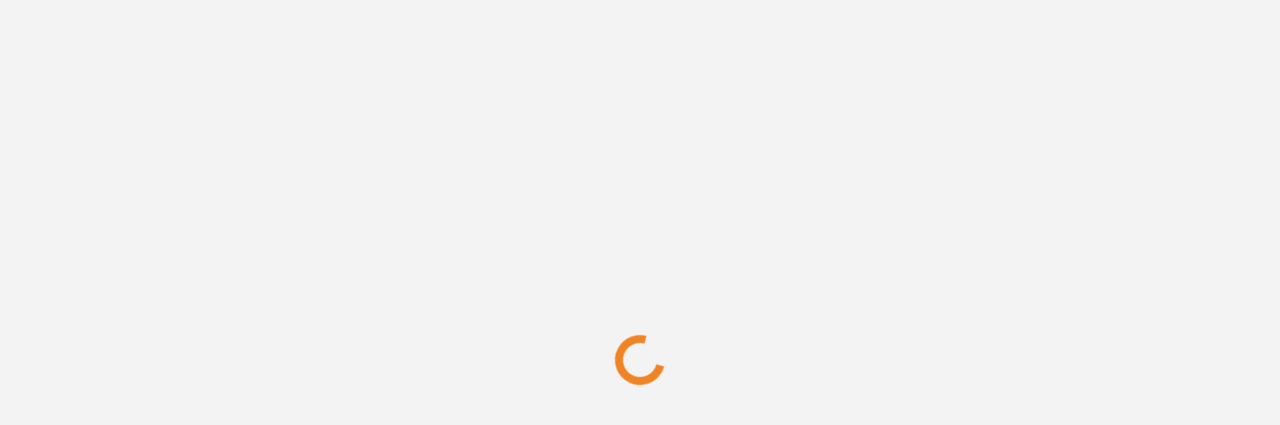

--- FILE ---
content_type: text/html; charset=UTF-8
request_url: https://consumercomplaintsolution.com/complaint/complaint-on-bajaj-finance-personal-loan-claiming-pre-closing-charges-of-4-6-on-principle-amount/
body_size: 33469
content:
<!DOCTYPE html>
<!--[if lt IE 7]> <html class="no-js lt-ie9 lt-ie8 lt-ie7" lang="en-US"> <![endif]-->
<!--[if IE 7]>    <html class="no-js lt-ie9 lt-ie8" lang="en-US"> <![endif]-->
<!--[if IE 8]>    <html class="no-js lt-ie9" lang="en-US"> <![endif]-->
<!--[if gt IE 8]> <html class="no-js" lang="en-US"> <!--<![endif]-->
<head>
<meta charset="UTF-8">
<meta name="viewport" content="width=device-width, initial-scale=1, maximum-scale=1">
<meta http-equiv="X-UA-Compatible" content="IE=9">
<link rel="profile" href="https://gmpg.org/xfn/11">
<link rel="pingback" href="https://consumercomplaintsolution.com/xmlrpc.php">
<meta name='robots' content='index, follow, max-image-preview:large, max-snippet:-1, max-video-preview:-1' />

	<!-- This site is optimized with the Yoast SEO plugin v21.8 - https://yoast.com/wordpress/plugins/seo/ -->
	<title>Complaint on Bajaj Finance personal loan claiming pre-closing charges of 4.6 % on principle amount - Consumer Complaint Solution</title>
	<link rel="canonical" href="https://consumercomplaintsolution.com/complaint/complaint-on-bajaj-finance-personal-loan-claiming-pre-closing-charges-of-4-6-on-principle-amount/" />
	<meta property="og:locale" content="en_US" />
	<meta property="og:type" content="article" />
	<meta property="og:title" content="Complaint on Bajaj Finance personal loan claiming pre-closing charges of 4.6 % on principle amount - Consumer Complaint Solution" />
	<meta property="og:description" content="I am Manohar Machani availed personal loan from Bajaj Finance ltd (BFL), loan acc no-404SPL17867135. Amount 7 lakhs personal loan. At the time of loan approval, it was mentioned that, There won’t be any foreclosure charges for early foreclosure of the loan and it can be done after paying first EMI. I have the mail [&hellip;]" />
	<meta property="og:url" content="https://consumercomplaintsolution.com/complaint/complaint-on-bajaj-finance-personal-loan-claiming-pre-closing-charges-of-4-6-on-principle-amount/" />
	<meta property="og:site_name" content="Consumer Complaint Solution" />
	<meta name="twitter:card" content="summary_large_image" />
	<script type="application/ld+json" class="yoast-schema-graph">{"@context":"https://schema.org","@graph":[{"@type":"WebPage","@id":"https://consumercomplaintsolution.com/complaint/complaint-on-bajaj-finance-personal-loan-claiming-pre-closing-charges-of-4-6-on-principle-amount/","url":"https://consumercomplaintsolution.com/complaint/complaint-on-bajaj-finance-personal-loan-claiming-pre-closing-charges-of-4-6-on-principle-amount/","name":"Complaint on Bajaj Finance personal loan claiming pre-closing charges of 4.6 % on principle amount - Consumer Complaint Solution","isPartOf":{"@id":"https://consumercomplaintsolution.com/#website"},"datePublished":"2019-02-04T09:13:50+00:00","dateModified":"2019-02-04T09:13:50+00:00","breadcrumb":{"@id":"https://consumercomplaintsolution.com/complaint/complaint-on-bajaj-finance-personal-loan-claiming-pre-closing-charges-of-4-6-on-principle-amount/#breadcrumb"},"inLanguage":"en-US","potentialAction":[{"@type":"ReadAction","target":["https://consumercomplaintsolution.com/complaint/complaint-on-bajaj-finance-personal-loan-claiming-pre-closing-charges-of-4-6-on-principle-amount/"]}]},{"@type":"BreadcrumbList","@id":"https://consumercomplaintsolution.com/complaint/complaint-on-bajaj-finance-personal-loan-claiming-pre-closing-charges-of-4-6-on-principle-amount/#breadcrumb","itemListElement":[{"@type":"ListItem","position":1,"name":"Home","item":"https://consumercomplaintsolution.com/"},{"@type":"ListItem","position":2,"name":"Questions","item":"https://consumercomplaintsolution.com/complaint/"},{"@type":"ListItem","position":3,"name":"Complaint on Bajaj Finance personal loan claiming pre-closing charges of 4.6 % on principle amount"}]},{"@type":"WebSite","@id":"https://consumercomplaintsolution.com/#website","url":"https://consumercomplaintsolution.com/","name":"Consumer Complaint Solution","description":"Post Your Complaint","potentialAction":[{"@type":"SearchAction","target":{"@type":"EntryPoint","urlTemplate":"https://consumercomplaintsolution.com/?s={search_term_string}"},"query-input":"required name=search_term_string"}],"inLanguage":"en-US"}]}</script>
	<!-- / Yoast SEO plugin. -->


<link rel='dns-prefetch' href='//fonts.googleapis.com' />
<link rel="alternate" type="application/rss+xml" title="Consumer Complaint Solution &raquo; Feed" href="https://consumercomplaintsolution.com/feed/" />
<link rel="alternate" type="application/rss+xml" title="Consumer Complaint Solution &raquo; Comments Feed" href="https://consumercomplaintsolution.com/comments/feed/" />
<link rel="alternate" type="application/rss+xml" title="Consumer Complaint Solution &raquo; Complaint on Bajaj Finance personal loan claiming pre-closing charges of 4.6 % on principle amount Comments Feed" href="https://consumercomplaintsolution.com/complaint/complaint-on-bajaj-finance-personal-loan-claiming-pre-closing-charges-of-4-6-on-principle-amount/feed/" />
<script type="text/javascript">
/* <![CDATA[ */
window._wpemojiSettings = {"baseUrl":"https:\/\/s.w.org\/images\/core\/emoji\/14.0.0\/72x72\/","ext":".png","svgUrl":"https:\/\/s.w.org\/images\/core\/emoji\/14.0.0\/svg\/","svgExt":".svg","source":{"concatemoji":"https:\/\/consumercomplaintsolution.com\/wp-includes\/js\/wp-emoji-release.min.js?ver=6.4.7"}};
/*! This file is auto-generated */
!function(i,n){var o,s,e;function c(e){try{var t={supportTests:e,timestamp:(new Date).valueOf()};sessionStorage.setItem(o,JSON.stringify(t))}catch(e){}}function p(e,t,n){e.clearRect(0,0,e.canvas.width,e.canvas.height),e.fillText(t,0,0);var t=new Uint32Array(e.getImageData(0,0,e.canvas.width,e.canvas.height).data),r=(e.clearRect(0,0,e.canvas.width,e.canvas.height),e.fillText(n,0,0),new Uint32Array(e.getImageData(0,0,e.canvas.width,e.canvas.height).data));return t.every(function(e,t){return e===r[t]})}function u(e,t,n){switch(t){case"flag":return n(e,"\ud83c\udff3\ufe0f\u200d\u26a7\ufe0f","\ud83c\udff3\ufe0f\u200b\u26a7\ufe0f")?!1:!n(e,"\ud83c\uddfa\ud83c\uddf3","\ud83c\uddfa\u200b\ud83c\uddf3")&&!n(e,"\ud83c\udff4\udb40\udc67\udb40\udc62\udb40\udc65\udb40\udc6e\udb40\udc67\udb40\udc7f","\ud83c\udff4\u200b\udb40\udc67\u200b\udb40\udc62\u200b\udb40\udc65\u200b\udb40\udc6e\u200b\udb40\udc67\u200b\udb40\udc7f");case"emoji":return!n(e,"\ud83e\udef1\ud83c\udffb\u200d\ud83e\udef2\ud83c\udfff","\ud83e\udef1\ud83c\udffb\u200b\ud83e\udef2\ud83c\udfff")}return!1}function f(e,t,n){var r="undefined"!=typeof WorkerGlobalScope&&self instanceof WorkerGlobalScope?new OffscreenCanvas(300,150):i.createElement("canvas"),a=r.getContext("2d",{willReadFrequently:!0}),o=(a.textBaseline="top",a.font="600 32px Arial",{});return e.forEach(function(e){o[e]=t(a,e,n)}),o}function t(e){var t=i.createElement("script");t.src=e,t.defer=!0,i.head.appendChild(t)}"undefined"!=typeof Promise&&(o="wpEmojiSettingsSupports",s=["flag","emoji"],n.supports={everything:!0,everythingExceptFlag:!0},e=new Promise(function(e){i.addEventListener("DOMContentLoaded",e,{once:!0})}),new Promise(function(t){var n=function(){try{var e=JSON.parse(sessionStorage.getItem(o));if("object"==typeof e&&"number"==typeof e.timestamp&&(new Date).valueOf()<e.timestamp+604800&&"object"==typeof e.supportTests)return e.supportTests}catch(e){}return null}();if(!n){if("undefined"!=typeof Worker&&"undefined"!=typeof OffscreenCanvas&&"undefined"!=typeof URL&&URL.createObjectURL&&"undefined"!=typeof Blob)try{var e="postMessage("+f.toString()+"("+[JSON.stringify(s),u.toString(),p.toString()].join(",")+"));",r=new Blob([e],{type:"text/javascript"}),a=new Worker(URL.createObjectURL(r),{name:"wpTestEmojiSupports"});return void(a.onmessage=function(e){c(n=e.data),a.terminate(),t(n)})}catch(e){}c(n=f(s,u,p))}t(n)}).then(function(e){for(var t in e)n.supports[t]=e[t],n.supports.everything=n.supports.everything&&n.supports[t],"flag"!==t&&(n.supports.everythingExceptFlag=n.supports.everythingExceptFlag&&n.supports[t]);n.supports.everythingExceptFlag=n.supports.everythingExceptFlag&&!n.supports.flag,n.DOMReady=!1,n.readyCallback=function(){n.DOMReady=!0}}).then(function(){return e}).then(function(){var e;n.supports.everything||(n.readyCallback(),(e=n.source||{}).concatemoji?t(e.concatemoji):e.wpemoji&&e.twemoji&&(t(e.twemoji),t(e.wpemoji)))}))}((window,document),window._wpemojiSettings);
/* ]]> */
</script>
<style id='wp-emoji-styles-inline-css' type='text/css'>

	img.wp-smiley, img.emoji {
		display: inline !important;
		border: none !important;
		box-shadow: none !important;
		height: 1em !important;
		width: 1em !important;
		margin: 0 0.07em !important;
		vertical-align: -0.1em !important;
		background: none !important;
		padding: 0 !important;
	}
</style>
<link rel='stylesheet' id='wp-block-library-css' href='https://consumercomplaintsolution.com/wp-includes/css/dist/block-library/style.min.css?ver=6.4.7' type='text/css' media='all' />
<style id='classic-theme-styles-inline-css' type='text/css'>
/*! This file is auto-generated */
.wp-block-button__link{color:#fff;background-color:#32373c;border-radius:9999px;box-shadow:none;text-decoration:none;padding:calc(.667em + 2px) calc(1.333em + 2px);font-size:1.125em}.wp-block-file__button{background:#32373c;color:#fff;text-decoration:none}
</style>
<style id='global-styles-inline-css' type='text/css'>
body{--wp--preset--color--black: #000000;--wp--preset--color--cyan-bluish-gray: #abb8c3;--wp--preset--color--white: #ffffff;--wp--preset--color--pale-pink: #f78da7;--wp--preset--color--vivid-red: #cf2e2e;--wp--preset--color--luminous-vivid-orange: #ff6900;--wp--preset--color--luminous-vivid-amber: #fcb900;--wp--preset--color--light-green-cyan: #7bdcb5;--wp--preset--color--vivid-green-cyan: #00d084;--wp--preset--color--pale-cyan-blue: #8ed1fc;--wp--preset--color--vivid-cyan-blue: #0693e3;--wp--preset--color--vivid-purple: #9b51e0;--wp--preset--gradient--vivid-cyan-blue-to-vivid-purple: linear-gradient(135deg,rgba(6,147,227,1) 0%,rgb(155,81,224) 100%);--wp--preset--gradient--light-green-cyan-to-vivid-green-cyan: linear-gradient(135deg,rgb(122,220,180) 0%,rgb(0,208,130) 100%);--wp--preset--gradient--luminous-vivid-amber-to-luminous-vivid-orange: linear-gradient(135deg,rgba(252,185,0,1) 0%,rgba(255,105,0,1) 100%);--wp--preset--gradient--luminous-vivid-orange-to-vivid-red: linear-gradient(135deg,rgba(255,105,0,1) 0%,rgb(207,46,46) 100%);--wp--preset--gradient--very-light-gray-to-cyan-bluish-gray: linear-gradient(135deg,rgb(238,238,238) 0%,rgb(169,184,195) 100%);--wp--preset--gradient--cool-to-warm-spectrum: linear-gradient(135deg,rgb(74,234,220) 0%,rgb(151,120,209) 20%,rgb(207,42,186) 40%,rgb(238,44,130) 60%,rgb(251,105,98) 80%,rgb(254,248,76) 100%);--wp--preset--gradient--blush-light-purple: linear-gradient(135deg,rgb(255,206,236) 0%,rgb(152,150,240) 100%);--wp--preset--gradient--blush-bordeaux: linear-gradient(135deg,rgb(254,205,165) 0%,rgb(254,45,45) 50%,rgb(107,0,62) 100%);--wp--preset--gradient--luminous-dusk: linear-gradient(135deg,rgb(255,203,112) 0%,rgb(199,81,192) 50%,rgb(65,88,208) 100%);--wp--preset--gradient--pale-ocean: linear-gradient(135deg,rgb(255,245,203) 0%,rgb(182,227,212) 50%,rgb(51,167,181) 100%);--wp--preset--gradient--electric-grass: linear-gradient(135deg,rgb(202,248,128) 0%,rgb(113,206,126) 100%);--wp--preset--gradient--midnight: linear-gradient(135deg,rgb(2,3,129) 0%,rgb(40,116,252) 100%);--wp--preset--font-size--small: 13px;--wp--preset--font-size--medium: 20px;--wp--preset--font-size--large: 36px;--wp--preset--font-size--x-large: 42px;--wp--preset--spacing--20: 0.44rem;--wp--preset--spacing--30: 0.67rem;--wp--preset--spacing--40: 1rem;--wp--preset--spacing--50: 1.5rem;--wp--preset--spacing--60: 2.25rem;--wp--preset--spacing--70: 3.38rem;--wp--preset--spacing--80: 5.06rem;--wp--preset--shadow--natural: 6px 6px 9px rgba(0, 0, 0, 0.2);--wp--preset--shadow--deep: 12px 12px 50px rgba(0, 0, 0, 0.4);--wp--preset--shadow--sharp: 6px 6px 0px rgba(0, 0, 0, 0.2);--wp--preset--shadow--outlined: 6px 6px 0px -3px rgba(255, 255, 255, 1), 6px 6px rgba(0, 0, 0, 1);--wp--preset--shadow--crisp: 6px 6px 0px rgba(0, 0, 0, 1);}:where(.is-layout-flex){gap: 0.5em;}:where(.is-layout-grid){gap: 0.5em;}body .is-layout-flow > .alignleft{float: left;margin-inline-start: 0;margin-inline-end: 2em;}body .is-layout-flow > .alignright{float: right;margin-inline-start: 2em;margin-inline-end: 0;}body .is-layout-flow > .aligncenter{margin-left: auto !important;margin-right: auto !important;}body .is-layout-constrained > .alignleft{float: left;margin-inline-start: 0;margin-inline-end: 2em;}body .is-layout-constrained > .alignright{float: right;margin-inline-start: 2em;margin-inline-end: 0;}body .is-layout-constrained > .aligncenter{margin-left: auto !important;margin-right: auto !important;}body .is-layout-constrained > :where(:not(.alignleft):not(.alignright):not(.alignfull)){max-width: var(--wp--style--global--content-size);margin-left: auto !important;margin-right: auto !important;}body .is-layout-constrained > .alignwide{max-width: var(--wp--style--global--wide-size);}body .is-layout-flex{display: flex;}body .is-layout-flex{flex-wrap: wrap;align-items: center;}body .is-layout-flex > *{margin: 0;}body .is-layout-grid{display: grid;}body .is-layout-grid > *{margin: 0;}:where(.wp-block-columns.is-layout-flex){gap: 2em;}:where(.wp-block-columns.is-layout-grid){gap: 2em;}:where(.wp-block-post-template.is-layout-flex){gap: 1.25em;}:where(.wp-block-post-template.is-layout-grid){gap: 1.25em;}.has-black-color{color: var(--wp--preset--color--black) !important;}.has-cyan-bluish-gray-color{color: var(--wp--preset--color--cyan-bluish-gray) !important;}.has-white-color{color: var(--wp--preset--color--white) !important;}.has-pale-pink-color{color: var(--wp--preset--color--pale-pink) !important;}.has-vivid-red-color{color: var(--wp--preset--color--vivid-red) !important;}.has-luminous-vivid-orange-color{color: var(--wp--preset--color--luminous-vivid-orange) !important;}.has-luminous-vivid-amber-color{color: var(--wp--preset--color--luminous-vivid-amber) !important;}.has-light-green-cyan-color{color: var(--wp--preset--color--light-green-cyan) !important;}.has-vivid-green-cyan-color{color: var(--wp--preset--color--vivid-green-cyan) !important;}.has-pale-cyan-blue-color{color: var(--wp--preset--color--pale-cyan-blue) !important;}.has-vivid-cyan-blue-color{color: var(--wp--preset--color--vivid-cyan-blue) !important;}.has-vivid-purple-color{color: var(--wp--preset--color--vivid-purple) !important;}.has-black-background-color{background-color: var(--wp--preset--color--black) !important;}.has-cyan-bluish-gray-background-color{background-color: var(--wp--preset--color--cyan-bluish-gray) !important;}.has-white-background-color{background-color: var(--wp--preset--color--white) !important;}.has-pale-pink-background-color{background-color: var(--wp--preset--color--pale-pink) !important;}.has-vivid-red-background-color{background-color: var(--wp--preset--color--vivid-red) !important;}.has-luminous-vivid-orange-background-color{background-color: var(--wp--preset--color--luminous-vivid-orange) !important;}.has-luminous-vivid-amber-background-color{background-color: var(--wp--preset--color--luminous-vivid-amber) !important;}.has-light-green-cyan-background-color{background-color: var(--wp--preset--color--light-green-cyan) !important;}.has-vivid-green-cyan-background-color{background-color: var(--wp--preset--color--vivid-green-cyan) !important;}.has-pale-cyan-blue-background-color{background-color: var(--wp--preset--color--pale-cyan-blue) !important;}.has-vivid-cyan-blue-background-color{background-color: var(--wp--preset--color--vivid-cyan-blue) !important;}.has-vivid-purple-background-color{background-color: var(--wp--preset--color--vivid-purple) !important;}.has-black-border-color{border-color: var(--wp--preset--color--black) !important;}.has-cyan-bluish-gray-border-color{border-color: var(--wp--preset--color--cyan-bluish-gray) !important;}.has-white-border-color{border-color: var(--wp--preset--color--white) !important;}.has-pale-pink-border-color{border-color: var(--wp--preset--color--pale-pink) !important;}.has-vivid-red-border-color{border-color: var(--wp--preset--color--vivid-red) !important;}.has-luminous-vivid-orange-border-color{border-color: var(--wp--preset--color--luminous-vivid-orange) !important;}.has-luminous-vivid-amber-border-color{border-color: var(--wp--preset--color--luminous-vivid-amber) !important;}.has-light-green-cyan-border-color{border-color: var(--wp--preset--color--light-green-cyan) !important;}.has-vivid-green-cyan-border-color{border-color: var(--wp--preset--color--vivid-green-cyan) !important;}.has-pale-cyan-blue-border-color{border-color: var(--wp--preset--color--pale-cyan-blue) !important;}.has-vivid-cyan-blue-border-color{border-color: var(--wp--preset--color--vivid-cyan-blue) !important;}.has-vivid-purple-border-color{border-color: var(--wp--preset--color--vivid-purple) !important;}.has-vivid-cyan-blue-to-vivid-purple-gradient-background{background: var(--wp--preset--gradient--vivid-cyan-blue-to-vivid-purple) !important;}.has-light-green-cyan-to-vivid-green-cyan-gradient-background{background: var(--wp--preset--gradient--light-green-cyan-to-vivid-green-cyan) !important;}.has-luminous-vivid-amber-to-luminous-vivid-orange-gradient-background{background: var(--wp--preset--gradient--luminous-vivid-amber-to-luminous-vivid-orange) !important;}.has-luminous-vivid-orange-to-vivid-red-gradient-background{background: var(--wp--preset--gradient--luminous-vivid-orange-to-vivid-red) !important;}.has-very-light-gray-to-cyan-bluish-gray-gradient-background{background: var(--wp--preset--gradient--very-light-gray-to-cyan-bluish-gray) !important;}.has-cool-to-warm-spectrum-gradient-background{background: var(--wp--preset--gradient--cool-to-warm-spectrum) !important;}.has-blush-light-purple-gradient-background{background: var(--wp--preset--gradient--blush-light-purple) !important;}.has-blush-bordeaux-gradient-background{background: var(--wp--preset--gradient--blush-bordeaux) !important;}.has-luminous-dusk-gradient-background{background: var(--wp--preset--gradient--luminous-dusk) !important;}.has-pale-ocean-gradient-background{background: var(--wp--preset--gradient--pale-ocean) !important;}.has-electric-grass-gradient-background{background: var(--wp--preset--gradient--electric-grass) !important;}.has-midnight-gradient-background{background: var(--wp--preset--gradient--midnight) !important;}.has-small-font-size{font-size: var(--wp--preset--font-size--small) !important;}.has-medium-font-size{font-size: var(--wp--preset--font-size--medium) !important;}.has-large-font-size{font-size: var(--wp--preset--font-size--large) !important;}.has-x-large-font-size{font-size: var(--wp--preset--font-size--x-large) !important;}
.wp-block-navigation a:where(:not(.wp-element-button)){color: inherit;}
:where(.wp-block-post-template.is-layout-flex){gap: 1.25em;}:where(.wp-block-post-template.is-layout-grid){gap: 1.25em;}
:where(.wp-block-columns.is-layout-flex){gap: 2em;}:where(.wp-block-columns.is-layout-grid){gap: 2em;}
.wp-block-pullquote{font-size: 1.5em;line-height: 1.6;}
</style>
<link rel='stylesheet' id='contact-form-7-css' href='https://consumercomplaintsolution.com/wp-content/plugins/contact-form-7/includes/css/styles.css?ver=5.8.6' type='text/css' media='all' />
<link rel='stylesheet' id='wpcf7-redirect-script-frontend-css' href='https://consumercomplaintsolution.com/wp-content/plugins/wpcf7-redirect/build/css/wpcf7-redirect-frontend.min.css?ver=1.1' type='text/css' media='all' />
<link rel='stylesheet' id='open-sans-css' href='https://fonts.googleapis.com/css?family=Open+Sans%3A300italic%2C400italic%2C600italic%2C300%2C400%2C600&#038;subset=latin%2Clatin-ext&#038;display=fallback&#038;ver=6.4.7' type='text/css' media='all' />
<link rel='stylesheet' id='droidarabickufi-css' href='https://fonts.googleapis.com/earlyaccess/droidarabickufi.css?ver=6.4.7' type='text/css' media='all' />
<link rel='stylesheet' id='v_base-css' href='https://consumercomplaintsolution.com/wp-content/themes/ask-me/css/base.css?ver=6.4.7' type='text/css' media='all' />
<link rel='stylesheet' id='v_lists-css' href='https://consumercomplaintsolution.com/wp-content/themes/ask-me/css/lists.css?ver=6.4.7' type='text/css' media='all' />
<link rel='stylesheet' id='v_bootstrap-css' href='https://consumercomplaintsolution.com/wp-content/themes/ask-me/css/bootstrap.min.css?ver=6.4.7' type='text/css' media='all' />
<link rel='stylesheet' id='v_prettyPhoto-css' href='https://consumercomplaintsolution.com/wp-content/themes/ask-me/css/prettyPhoto.css?ver=6.4.7' type='text/css' media='all' />
<link rel='stylesheet' id='v_font_awesome_old-css' href='https://consumercomplaintsolution.com/wp-content/themes/ask-me/css/font-awesome-old/css/font-awesome.min.css?ver=6.4.7' type='text/css' media='all' />
<link rel='stylesheet' id='v_font_awesome-css' href='https://consumercomplaintsolution.com/wp-content/themes/ask-me/css/font-awesome/css/font-awesome.min.css?ver=6.4.7' type='text/css' media='all' />
<link rel='stylesheet' id='v_fontello-css' href='https://consumercomplaintsolution.com/wp-content/themes/ask-me/css/fontello/css/fontello.css?ver=6.4.7' type='text/css' media='all' />
<link rel='stylesheet' id='v_enotype-css' href='https://consumercomplaintsolution.com/wp-content/themes/ask-me/woocommerce/enotype/enotype.css?ver=6.4.7' type='text/css' media='all' />
<link rel='stylesheet' id='v_css-css' href='https://consumercomplaintsolution.com/wp-content/themes/ask-me/style.css' type='text/css' media='all' />
<link rel='stylesheet' id='v_responsive-css' href='https://consumercomplaintsolution.com/wp-content/themes/ask-me/css/responsive.css?ver=6.4.7' type='text/css' media='all' />
<link rel='stylesheet' id='skin-orange-css' href='https://consumercomplaintsolution.com/wp-content/themes/ask-me/css/skins/orange.css?ver=6.4.7' type='text/css' media='all' />
<link rel='stylesheet' id='vpanel_custom-css' href='https://consumercomplaintsolution.com/wp-content/themes/ask-me/css/custom.css?ver=6.4.7' type='text/css' media='all' />
<style id='vpanel_custom-inline-css' type='text/css'>

	::-moz-selection {
	    background: #f08425;
	}
	::selection {
	    background: #f08425;
	}
	.more:hover,.button.color,.button.black:hover,.go-up,.widget_portfolio .portfolio-widget-item:hover .portfolio_img:before,.popular_posts .popular_img:hover a:before,.widget_flickr a:hover:before,.widget_highest_points .author-img a:hover:before,.question-author-img:hover span,.pagination a:hover,.pagination span:hover,.pagination span.current,.about-author .author-image a:hover:before,.avatar-img a:hover:before,.question-comments a,.flex-direction-nav li a:hover,.button.dark_button.color:hover,.table-style-2 thead th,.progressbar-percent,.carousel-arrow a:hover,.box_icon:hover .icon_circle,.box_icon:hover .icon_soft_r,.box_icon:hover .icon_square,.bg_default,.box_warp_colored,.box_warp_hover:hover,.post .boxedtitle i,.single-question-title i,.question-type,.post-type,.social_icon a,.page-content .boxedtitle,.main-content .boxedtitle,.flex-caption h2,.flex-control-nav li a.flex-active,.bxslider-overlay:before,.navigation .header-menu ul li ul li:hover > a,.navigation > .header-menu > ul > li.current_page_item > a,.navigation > .header-menu > ul > li.current-menu-item > a,#header-top,.navigation > .header-menu > ul > li:hover > a,.navigation > .header-menu > ul > li.current_page_item > a,.navigation > .header-menu > ul > li.current-menu-item > a,.top-after-header,.breadcrumbs,#footer-bottom .social_icons ul li a:hover,.tagcloud a:hover,input[type="checkbox"],.login-password a:hover,.tab a.current,.question-type-main,.question-report:hover,.load-questions,.del-poll-li:hover,.styled-select::before,.fileinputs span,.post .post-type,.divider span,.widget_menu li.current_page_item a,.accordion .accordion-title.active a,.tab-inner-warp,.navigation_mobile,.user-profile-img a:hover:before,.post-pagination > span,#footer.footer_dark .tagcloud a:hover,input[type="submit"],.woocommerce button[type="submit"],.post-delete a,.post-edit a,.woocommerce [type="submit"][name="update_cart"]:hover,.buttons .button.wc-forward:hover,.button.checkout.wc-forward,.woocommerce .widget_price_filter .price_slider_wrapper .ui-widget-content,.woocommerce-page .widget_price_filter .price_slider_wrapper .ui-widget-content,ul.products li .woocommerce_product_thumbnail .woocommerce_woo_cart_bt .button,ul.products li .woocommerce_product_thumbnail .yith-wcwl-add-button .add_to_wishlist,.cart_list .remove,.wc-proceed-to-checkout .button.wc-forward,.single_add_to_cart_button,.return-to-shop a,.button-default.empty-cart,.wc-proceed-to-checkout a,.button[name="calc_shipping"],.price_slider_amount button.button[type="submit"],.button.checkout.wc-forward,.button.view,#footer.footer_dark .buttons .button.wc-forward,#footer.footer_dark .buttons .button.wc-forward:first-child:hover,.woocommerce-MyAccount-downloads-file.button.alt {
		 background-color: #f08425;
	}
	p a,li a, a:hover,.button.normal:hover,span.color,#footer a:hover,.widget a:hover,.question h3 a:hover,.boxedtitle h1 a:hover,.boxedtitle h2 a:hover,.boxedtitle h3 a:hover,.boxedtitle h4 a:hover,.boxedtitle h5 a:hover,.boxedtitle h6 a:hover,.box_icon:hover span i,.color_default,.navigation_mobile > ul a:hover,.navigation_mobile > ul li ul li:hover:before,.post .post-meta .meta-author a:hover,.post .post-meta .meta-categories a:hover,.post .post-meta .meta-comment a:hover,.question h2 a:hover,.question-category a:hover,.question-reply:hover i,.question-category a:hover i,.question-comment a:hover,.question-comment a:hover i,.question-reply:hover,.post .post-meta .meta-author:hover a,.post .post-meta .meta-author:hover i,.post .post-meta .meta-categories:hover i,.post .post-meta .meta-comment:hover a,.post .post-meta .meta-comment:hover i,.post-title a:hover,.question-tags a,.question .question-type,.comment-author a:hover,.comment-reply:hover,.user-profile-widget li a:hover,.taglist .tag a.delete:before,.form-style p span.color,.post-tags,.post-tags a,.related-posts li a:hover,.related-posts li a:hover i,#footer.footer_light_top .related-posts li a:hover,.related-posts li a:hover i,.share-inside,.share-inside-warp ul li a:hover,.user-points .question-vote-result,.navigation > .header-menu > ul > li > a > .menu-nav-arrow,#footer-bottom a,.widget h3.widget_title,#footer .related-item span,.widget_twitter ul li:before,#footer .widget_twitter .tweet_time a,.widget_highest_points li h6 a,#footer .widget_contact ul li span,.rememberme label,.ask_login .ask_captcha_p i,.login-text i,.subscribe-text i,.widget_search .search-submit,.login-password i,.question-tags,.question-tags i,.panel-pop h2,input[type="text"],input[type="password"],input[type="email"],textarea,select,.panel-pop p,.main-content .page-content .boxedtitle.page-title h2,.fakefile button,.login p,.login h2,.contact-us h2,.share-inside i,#related-posts h2,.comment-reply,.post-title,.post-title a,.user-profile h2,.user-profile h2 a,.stats-head,.block-stats-1,.block-stats-2,.block-stats-3,.block-stats-4,.user-question h3 a,.icon_shortcode .ul_icons li,.testimonial-client span,.box_icon h1,.box_icon h2,.box_icon h3,.box_icon h4,.box_icon h5,.box_icon h6,.widget_contact ul li i,#footer.footer_light_top .widget a:hover,#header .logo h2 a:hover,.widget_tabs.tabs-warp .tabs li a,#footer .widget .widget_highest_points a,#footer .related-item h3 a:hover,#footer.footer_dark .widget .widget_comments a:hover,#footer .widget_tabs.tabs-warp .tabs li a,.dark_skin .sidebar .widget a:hover,.user-points h3,.woocommerce mark,.woocommerce .product_list_widget ins span,.woocommerce-page .product_list_widget ins span,ul.products li .product-details h3 a:hover,ul.products li .product-details .price,ul.products li .product-details h3 a:hover,ul.products li .product-details > a:hover,.widget.woocommerce:not(.widget_product_categories):not(.widget_layered_nav) ul li a:hover,.price > .amount,.woocommerce-page .product .woocommerce-woo-price ins span,.cart_wrapper .widget_shopping_cart_content ul li a:hover,.woocommerce-billing-fields > h3,#order_review_heading,.woocommerce .sections h2,.yith-wcwl-share > h4,.woocommerce .sections h3,.woocommerce header.title h3,.main-title > h4,.woocommerce h2,.post-content .woocommerce h3,.box-default.woocommerce-message .button,.woocommerce .cart .product-name a:hover,header.title a,.widget_search label:before,.post .post-meta .post-view a:hover,.post .post-meta .post-view:hover a,.post .post-meta .post-view:hover i,.question-author-meta a:hover,.question-author-meta a:hover i,ul.login-links a:hover,input[type="tel"],.styled-select select,.woocommerce-MyAccount-content .woocommerce-Button.button,.widget_categories .accordion .accordion-title a:hover,.dark_skin .widget_categories .accordion .accordion-title a:hover {
		 color: #f08425;
	}
	.loader_html,input[type="text"]:focus,input[type="password"]:focus,input[type="email"]:focus,textarea:focus,.box_icon .form-style textarea:focus,.social_icon a,#footer-bottom .social_icons ul li a:hover,.widget_login input[type="text"],.widget_search input[type="text"],.widget_search input[type="search"],.widget_product_search input[type="search"],.subscribe_widget input[type="text"],.widget_login input[type="password"],.panel_light.login-panel input[type="text"],.panel_light.login-panel input[type="password"],#footer.footer_dark .tagcloud a:hover,#footer.footer_dark .widget_search input[type="text"],.widget_search input[type="search"]:focus,#footer.footer_dark .subscribe_widget input[type="text"]:focus,#footer.footer_dark .widget_login input[type="text"]:focus,#footer.footer_dark .widget_login input[type="password"]:focus,.dark_skin .sidebar .widget_search input[type="text"],.widget_search input[type="search"]:focus,.dark_skin .sidebar .subscribe_widget input[type="text"]:focus,.dark_skin .sidebar .widget_login input[type="text"]:focus,.dark_skin .sidebar .widget_login input[type="password"]:focus,input[type="tel"]:focus,.sidebar .tagcloud a:hover,.tagcloud a:hover {
		border-color: #f08425;
	}
	.tabs {
		border-bottom-color: #f08425;
	}
	.tab a.current {
		border-top-color: #f08425;
	}
	.tabs-vertical .tab a.current,blockquote {
		border-right-color: #f08425;
	}
	blockquote {
		border-left-color: #f08425;
	}
		.top-after-header .col-md-9 p textarea,.widget_login input[type="text"],.widget_search input[type="text"],.widget_search input[type="search"],.widget_product_search input[type="search"],.subscribe_widget input[type="text"],.widget_login input[type="password"],.panel_light.login-panel input[type="text"],.panel_light.login-panel input[type="password"],blockquote,.qoute {
			background: rgba(240,132,37,0.20);
		}
	::-moz-selection {
	    background: #f08425;
	}
	::selection {
	    background: #f08425;
	}
	.more:hover,.button.color,.button.black:hover,.go-up,.widget_portfolio .portfolio-widget-item:hover .portfolio_img:before,.popular_posts .popular_img:hover a:before,.widget_flickr a:hover:before,.widget_highest_points .author-img a:hover:before,.question-author-img:hover span,.pagination a:hover,.pagination span:hover,.pagination span.current,.about-author .author-image a:hover:before,.avatar-img a:hover:before,.question-comments a,.flex-direction-nav li a:hover,.button.dark_button.color:hover,.table-style-2 thead th,.progressbar-percent,.carousel-arrow a:hover,.box_icon:hover .icon_circle,.box_icon:hover .icon_soft_r,.box_icon:hover .icon_square,.bg_default,.box_warp_colored,.box_warp_hover:hover,.post .boxedtitle i,.single-question-title i,.question-type,.post-type,.social_icon a,.page-content .boxedtitle,.main-content .boxedtitle,.flex-caption h2,.flex-control-nav li a.flex-active,.bxslider-overlay:before,.navigation .header-menu ul li ul li:hover > a,.navigation > .header-menu > ul > li.current_page_item > a,.navigation > .header-menu > ul > li.current-menu-item > a,#header-top,.navigation > .header-menu > ul > li:hover > a,.navigation > .header-menu > ul > li.current_page_item > a,.navigation > .header-menu > ul > li.current-menu-item > a,.top-after-header,.breadcrumbs,#footer-bottom .social_icons ul li a:hover,.tagcloud a:hover,input[type="checkbox"],.login-password a:hover,.tab a.current,.question-type-main,.question-report:hover,.load-questions,.del-poll-li:hover,.styled-select::before,.fileinputs span,.post .post-type,.divider span,.widget_menu li.current_page_item a,.accordion .accordion-title.active a,.tab-inner-warp,.navigation_mobile,.user-profile-img a:hover:before,.post-pagination > span,#footer.footer_dark .tagcloud a:hover,input[type="submit"],.woocommerce button[type="submit"],.post-delete a,.post-edit a,.woocommerce [type="submit"][name="update_cart"]:hover,.buttons .button.wc-forward:hover,.button.checkout.wc-forward,.woocommerce .widget_price_filter .price_slider_wrapper .ui-widget-content,.woocommerce-page .widget_price_filter .price_slider_wrapper .ui-widget-content,ul.products li .woocommerce_product_thumbnail .woocommerce_woo_cart_bt .button,ul.products li .woocommerce_product_thumbnail .yith-wcwl-add-button .add_to_wishlist,.cart_list .remove,.wc-proceed-to-checkout .button.wc-forward,.single_add_to_cart_button,.return-to-shop a,.button-default.empty-cart,.wc-proceed-to-checkout a,.button[name="calc_shipping"],.price_slider_amount button.button[type="submit"],.button.checkout.wc-forward,.button.view,#footer.footer_dark .buttons .button.wc-forward,#footer.footer_dark .buttons .button.wc-forward:first-child:hover,.woocommerce-MyAccount-downloads-file.button.alt {
		 background-color: #f08425;
	}
	p a,li a, a:hover,.button.normal:hover,span.color,#footer a:hover,.widget a:hover,.question h3 a:hover,.boxedtitle h1 a:hover,.boxedtitle h2 a:hover,.boxedtitle h3 a:hover,.boxedtitle h4 a:hover,.boxedtitle h5 a:hover,.boxedtitle h6 a:hover,.box_icon:hover span i,.color_default,.navigation_mobile > ul a:hover,.navigation_mobile > ul li ul li:hover:before,.post .post-meta .meta-author a:hover,.post .post-meta .meta-categories a:hover,.post .post-meta .meta-comment a:hover,.question h2 a:hover,.question-category a:hover,.question-reply:hover i,.question-category a:hover i,.question-comment a:hover,.question-comment a:hover i,.question-reply:hover,.post .post-meta .meta-author:hover a,.post .post-meta .meta-author:hover i,.post .post-meta .meta-categories:hover i,.post .post-meta .meta-comment:hover a,.post .post-meta .meta-comment:hover i,.post-title a:hover,.question-tags a,.question .question-type,.comment-author a:hover,.comment-reply:hover,.user-profile-widget li a:hover,.taglist .tag a.delete:before,.form-style p span.color,.post-tags,.post-tags a,.related-posts li a:hover,.related-posts li a:hover i,#footer.footer_light_top .related-posts li a:hover,.related-posts li a:hover i,.share-inside,.share-inside-warp ul li a:hover,.user-points .question-vote-result,.navigation > .header-menu > ul > li > a > .menu-nav-arrow,#footer-bottom a,.widget h3.widget_title,#footer .related-item span,.widget_twitter ul li:before,#footer .widget_twitter .tweet_time a,.widget_highest_points li h6 a,#footer .widget_contact ul li span,.rememberme label,.ask_login .ask_captcha_p i,.login-text i,.subscribe-text i,.widget_search .search-submit,.login-password i,.question-tags,.question-tags i,.panel-pop h2,input[type="text"],input[type="password"],input[type="email"],textarea,select,.panel-pop p,.main-content .page-content .boxedtitle.page-title h2,.fakefile button,.login p,.login h2,.contact-us h2,.share-inside i,#related-posts h2,.comment-reply,.post-title,.post-title a,.user-profile h2,.user-profile h2 a,.stats-head,.block-stats-1,.block-stats-2,.block-stats-3,.block-stats-4,.user-question h3 a,.icon_shortcode .ul_icons li,.testimonial-client span,.box_icon h1,.box_icon h2,.box_icon h3,.box_icon h4,.box_icon h5,.box_icon h6,.widget_contact ul li i,#footer.footer_light_top .widget a:hover,#header .logo h2 a:hover,.widget_tabs.tabs-warp .tabs li a,#footer .widget .widget_highest_points a,#footer .related-item h3 a:hover,#footer.footer_dark .widget .widget_comments a:hover,#footer .widget_tabs.tabs-warp .tabs li a,.dark_skin .sidebar .widget a:hover,.user-points h3,.woocommerce mark,.woocommerce .product_list_widget ins span,.woocommerce-page .product_list_widget ins span,ul.products li .product-details h3 a:hover,ul.products li .product-details .price,ul.products li .product-details h3 a:hover,ul.products li .product-details > a:hover,.widget.woocommerce:not(.widget_product_categories):not(.widget_layered_nav) ul li a:hover,.price > .amount,.woocommerce-page .product .woocommerce-woo-price ins span,.cart_wrapper .widget_shopping_cart_content ul li a:hover,.woocommerce-billing-fields > h3,#order_review_heading,.woocommerce .sections h2,.yith-wcwl-share > h4,.woocommerce .sections h3,.woocommerce header.title h3,.main-title > h4,.woocommerce h2,.post-content .woocommerce h3,.box-default.woocommerce-message .button,.woocommerce .cart .product-name a:hover,header.title a,.widget_search label:before,.post .post-meta .post-view a:hover,.post .post-meta .post-view:hover a,.post .post-meta .post-view:hover i,.question-author-meta a:hover,.question-author-meta a:hover i,ul.login-links a:hover,input[type="tel"],.styled-select select,.woocommerce-MyAccount-content .woocommerce-Button.button,.widget_categories .accordion .accordion-title a:hover,.dark_skin .widget_categories .accordion .accordion-title a:hover {
		 color: #f08425;
	}
	.loader_html,input[type="text"]:focus,input[type="password"]:focus,input[type="email"]:focus,textarea:focus,.box_icon .form-style textarea:focus,.social_icon a,#footer-bottom .social_icons ul li a:hover,.widget_login input[type="text"],.widget_search input[type="text"],.widget_search input[type="search"],.widget_product_search input[type="search"],.subscribe_widget input[type="text"],.widget_login input[type="password"],.panel_light.login-panel input[type="text"],.panel_light.login-panel input[type="password"],#footer.footer_dark .tagcloud a:hover,#footer.footer_dark .widget_search input[type="text"],.widget_search input[type="search"]:focus,#footer.footer_dark .subscribe_widget input[type="text"]:focus,#footer.footer_dark .widget_login input[type="text"]:focus,#footer.footer_dark .widget_login input[type="password"]:focus,.dark_skin .sidebar .widget_search input[type="text"],.widget_search input[type="search"]:focus,.dark_skin .sidebar .subscribe_widget input[type="text"]:focus,.dark_skin .sidebar .widget_login input[type="text"]:focus,.dark_skin .sidebar .widget_login input[type="password"]:focus,input[type="tel"]:focus,.sidebar .tagcloud a:hover,.tagcloud a:hover {
		border-color: #f08425;
	}
	.tabs {
		border-bottom-color: #f08425;
	}
	.tab a.current {
		border-top-color: #f08425;
	}
	.tabs-vertical .tab a.current,blockquote {
		border-right-color: #f08425;
	}
	blockquote {
		border-left-color: #f08425;
	}
		.top-after-header .col-md-9 p textarea,.widget_login input[type="text"],.widget_search input[type="text"],.widget_search input[type="search"],.widget_product_search input[type="search"],.subscribe_widget input[type="text"],.widget_login input[type="password"],.panel_light.login-panel input[type="text"],.panel_light.login-panel input[type="password"],blockquote,.qoute {
			background: rgba(240,132,37,0.20);
		}.logo img {
			max-width: 135px;
		}
</style>
<link rel='stylesheet' id='font-awesome-css' href='https://consumercomplaintsolution.com/wp-content/plugins/js_composer/assets/lib/bower/font-awesome/css/font-awesome.min.css?ver=5.6' type='text/css' media='all' />
<link rel='stylesheet' id='popupaoc-public-style-css' href='https://consumercomplaintsolution.com/wp-content/plugins/popup-anything-on-click/assets/css/popupaoc-public.css?ver=2.8' type='text/css' media='all' />
<script type="text/javascript" src="https://consumercomplaintsolution.com/wp-includes/js/jquery/jquery.min.js?ver=3.7.1" id="jquery-core-js"></script>
<script type="text/javascript" src="https://consumercomplaintsolution.com/wp-includes/js/jquery/jquery-migrate.min.js?ver=3.4.1" id="jquery-migrate-js"></script>
<script type="text/javascript" src="https://consumercomplaintsolution.com/wp-content/themes/ask-me/js/jquery.easing.1.3.min.js?ver=6.4.7" id="v_easing-js"></script>
<script type="text/javascript" src="https://consumercomplaintsolution.com/wp-content/themes/ask-me/js/html5.js?ver=6.4.7" id="v_html5-js"></script>
<script type="text/javascript" src="https://consumercomplaintsolution.com/wp-content/themes/ask-me/js/jflickrfeed.min.js?ver=6.4.7" id="v_jflickrfeed-js"></script>
<script type="text/javascript" src="https://consumercomplaintsolution.com/wp-content/themes/ask-me/js/jquery.inview.min.js?ver=6.4.7" id="v_inview-js"></script>
<script type="text/javascript" src="https://consumercomplaintsolution.com/wp-content/themes/ask-me/js/jquery.tipsy.js?ver=6.4.7" id="v_tipsy-js"></script>
<script type="text/javascript" src="https://consumercomplaintsolution.com/wp-content/themes/ask-me/js/tabs.js?ver=6.4.7" id="v_tabs-js"></script>
<script type="text/javascript" src="https://consumercomplaintsolution.com/wp-content/themes/ask-me/js/jquery.flexslider.js?ver=6.4.7" id="v_flexslider-js"></script>
<script type="text/javascript" src="https://consumercomplaintsolution.com/wp-content/themes/ask-me/js/jquery.prettyPhoto.js?ver=6.4.7" id="v_prettyphoto-js"></script>
<script type="text/javascript" src="https://consumercomplaintsolution.com/wp-content/themes/ask-me/js/jquery.carouFredSel-6.2.1-packed.js?ver=6.4.7" id="v_carouFredSel-js"></script>
<script type="text/javascript" src="https://consumercomplaintsolution.com/wp-content/themes/ask-me/js/jquery.scrollTo.js?ver=6.4.7" id="v_scrollTo-js"></script>
<script type="text/javascript" src="https://consumercomplaintsolution.com/wp-content/themes/ask-me/js/jquery.nav.js?ver=6.4.7" id="v_nav-js"></script>
<script type="text/javascript" src="https://consumercomplaintsolution.com/wp-content/themes/ask-me/js/tags.js?ver=6.4.7" id="v_tags-js"></script>
<script type="text/javascript" src="https://consumercomplaintsolution.com/wp-content/themes/ask-me/js/theia.js?ver=6.4.7" id="v_theia-js"></script>
<script type="text/javascript" src="https://consumercomplaintsolution.com/wp-content/themes/ask-me/js/mCustomScrollbar.js?ver=6.4.7" id="v_mCustomScrollbar-js"></script>
<script type="text/javascript" src="https://consumercomplaintsolution.com/wp-content/themes/ask-me/js/jquery.nicescroll.min.js?ver=6.4.7" id="v_nicescroll-js"></script>
<script type="text/javascript" src="https://consumercomplaintsolution.com/wp-content/themes/ask-me/js/jquery.bxslider.min.js?ver=6.4.7" id="v_bxslider-js"></script>
<script type="text/javascript" src="https://consumercomplaintsolution.com/wp-includes/js/jquery/ui/core.min.js?ver=1.13.2" id="jquery-ui-core-js"></script>
<script type="text/javascript" src="https://consumercomplaintsolution.com/wp-includes/js/jquery/ui/mouse.min.js?ver=1.13.2" id="jquery-ui-mouse-js"></script>
<script type="text/javascript" src="https://consumercomplaintsolution.com/wp-includes/js/jquery/ui/sortable.min.js?ver=1.13.2" id="jquery-ui-sortable-js"></script>
<script type="text/javascript" id="v_custom-js-extra">
/* <![CDATA[ */
var template_url = "https:\/\/consumercomplaintsolution.com\/wp-content\/themes\/ask-me";
var products_excerpt_title = [""];
var go_to = "Go to...";
var ask_error_text = "Please fill the required field.";
var ask_error_captcha = "The captcha is incorrect, please try again.";
var captcha_answer = "Cairo";
var add_question = "https:\/\/consumercomplaintsolution.com\/complaint\/";
var ask_error_empty = "Fill out all the required fields.";
var no_vote_question = "Sorry, you cannot vote your question.";
var no_vote_more = "Sorry, you cannot vote on the same question more than once.";
var no_vote_user = "Rating is available to members only.";
var no_vote_answer = "Sorry, you cannot vote your answer.";
var no_vote_more_answer = "Sorry, you cannot vote on the same answer more than once.";
var v_get_template_directory_uri = "https:\/\/consumercomplaintsolution.com\/wp-content\/themes\/ask-me";
var sure_report = "Are you sure you want to Report?";
var sure_delete = "Are you sure you want to delete the question?";
var sure_delete_post = "Are you sure you want to delete the post?";
var sure_delete_comment = "Are you sure you want to delete the comment?";
var sure_delete_answer = "Are you sure you want to delete the answer?";
var sure_delete_message = "Are you sure you want to delete the message?";
var reported_question = "Were reported for the question!";
var choose_best_answer = "Select as best answer";
var cancel_best_answer = "Cancel the best answer";
var best_answer = "Best answer";
var follow_question_attr = "Follow the question";
var unfollow_question_attr = "Unfollow the question";
var follow_question = "Follow";
var unfollow_question = "Unfollow";
var admin_url = "https:\/\/consumercomplaintsolution.com\/wp-admin\/admin-ajax.php";
var select_file = "Select file";
var browse = "Browse";
var question_tab = "consumercomplaintsolution.com";
var block_message_text = "Block Message";
var unblock_message_text = "Unblock Message";
var cancel_reply = "Click here to cancel reply.";
/* ]]> */
</script>
<script type="text/javascript" src="https://consumercomplaintsolution.com/wp-content/themes/ask-me/js/custom.min.js?ver=6.4.7" id="v_custom-js"></script>
<link rel="https://api.w.org/" href="https://consumercomplaintsolution.com/wp-json/" /><link rel="alternate" type="application/json" href="https://consumercomplaintsolution.com/wp-json/wp/v2/question/1492" /><link rel="EditURI" type="application/rsd+xml" title="RSD" href="https://consumercomplaintsolution.com/xmlrpc.php?rsd" />
<meta name="generator" content="WordPress 6.4.7" />
<link rel='shortlink' href='https://consumercomplaintsolution.com/?p=1492' />
<link rel="alternate" type="application/json+oembed" href="https://consumercomplaintsolution.com/wp-json/oembed/1.0/embed?url=https%3A%2F%2Fconsumercomplaintsolution.com%2Fcomplaint%2Fcomplaint-on-bajaj-finance-personal-loan-claiming-pre-closing-charges-of-4-6-on-principle-amount%2F" />
<link rel="alternate" type="text/xml+oembed" href="https://consumercomplaintsolution.com/wp-json/oembed/1.0/embed?url=https%3A%2F%2Fconsumercomplaintsolution.com%2Fcomplaint%2Fcomplaint-on-bajaj-finance-personal-loan-claiming-pre-closing-charges-of-4-6-on-principle-amount%2F&#038;format=xml" />
<link rel="shortcut icon" href="https://consumercomplaintsolution.com/wp-content/uploads/2019/02/favicon.png" type="image/x-icon">
<meta property="og:site_name" content="Consumer Complaint Solution" />
<meta property="og:type" content="website" />
<meta property="og:image" content="https://consumercomplaintsolution.com/wp-content/uploads/2019/02/logo.png" />
    		        <meta property="og:title" content="Complaint on Bajaj Finance personal loan claiming pre-closing charges of 4.6 % on principle amount" />
<meta property="og:url" content="https://consumercomplaintsolution.com/complaint/complaint-on-bajaj-finance-personal-loan-claiming-pre-closing-charges-of-4-6-on-principle-amount/" />
<meta property="og:description" content="I am Manohar Machani availed personal loan from Bajaj Finance ltd (BFL), loan acc no-404SPL17867135. Amount 7 lakhs personal loan. At the time of loan approval, it was mentioned that, There won’t be any foreclosure charges for early foreclosure of the loan and it can be done after paying first EMI. I have the mail [&amp;hellip;]" />
<meta name="keywords" content="loan,loan agency,loan company">
<meta name="generator" content="Powered by WPBakery Page Builder - drag and drop page builder for WordPress."/>
<!--[if lte IE 9]><link rel="stylesheet" type="text/css" href="https://consumercomplaintsolution.com/wp-content/plugins/js_composer/assets/css/vc_lte_ie9.min.css" media="screen"><![endif]-->		<style type="text/css" id="wp-custom-css">
			/*header login font size*/
.header-top-nav li {

	font-size: 16px !important;
	font-weight: bolder !important;
}

/*Question on all pages tag*/
.question-type-main {
    display: none;
}

/*
.question .question-answered, .user-question .question-answered i {
    color: #ffffff;
}*/

/*contact form*/
input[type="text"], input[type="search"], input[type="password"], input[type="email"], input[type="tel"], textarea, select
{    width: 348px;}


 textarea, select
{    height: 20px;}		</style>
		<noscript><style type="text/css"> .wpb_animate_when_almost_visible { opacity: 1; }</style></noscript></head>
<body  class="question-template-default single single-question postid-1492 wpb-js-composer js-comp-ver-5.6 vc_responsive active-lightbox wrap-user-not-login">
	<div class="background-cover"></div>
			<div class="loader"><div class="loader_html"></div></div>
				<div class="panel-pop" id="signup">
				<h2>Register Now<i class="icon-remove"></i></h2>
				<div class="form-style form-style-3">
					
		<form method="post" class="signup_form ask_form" enctype="multipart/form-data">
			<p></p>
			<div class="ask_error"></div>
				<div class="form-inputs clearfix">
					<p>
						<label for="user_name_132" class="required">Username<span>*</span></label>
						<input type="text" class="required-item" name="user_name" id="user_name_132" value="">
					</p>
					<p>
						<label for="email_132" class="required">E-Mail<span>*</span></label>
						<input type="email" class="required-item" name="email" id="email_132" value="">
					</p>
					<p>
						<label for="pass1_132" class="required">Password<span>*</span></label>
						<input type="password" class="required-item" name="pass1" id="pass1_132" autocomplete="off">
					</p>
					<p>
						<label for="pass2_132" class="required">Confirm Password<span>*</span></label>
						<input type="password" class="required-item" name="pass2" id="pass2_132" autocomplete="off">
					</p><label  for="attachment_132">Profile Picture</label>
						<div class="fileinputs">
							<input type="file" name="you_avatar" id="attachment_132">
							<div class="fakefile">
								<button type="button" class="small margin_0">Select file</button>
								<span><i class="icon-arrow-up"></i>Browse</span>
							</div>
						</div>
						<p>
							<label for="first_name_132" >First Name</label>
							<input name="first_name" id="first_name_132" type="text" value="">
						</p>
						<p>
							<label for="last_name_132" >Last Name</label>
							<input name="last_name" id="last_name_132" type="text" value="">
						</p>
						<p>
							<label for="display_name_132" >Display name</label>
							<input name="display_name" id="display_name_132" type="text" value="">
						</p><p>
							<label for="age_132" >Age</label>
							<input type="text"  name="age" id="age_132" value="">
						</p><p>
							<label >Sex</label>
							<input id="sex_male_132" name="sex" type="radio" value="1" checked="checked">
							<label for="sex_male_132">Male</label>
						</p>
						<p>
							<input id="sex_female_132" name="sex" type="radio" value="2">
							<label for="sex_female_132">Female</label>
						</p></div>
				<p class="form-submit">
					<input type="hidden" name="redirect_to" value="https://consumercomplaintsolution.com/complaint/complaint-on-bajaj-finance-personal-loan-claiming-pre-closing-charges-of-4-6-on-principle-amount/">
					<input type="submit" name="register" value="Signup" class="button color  small submit">
					<input type="hidden" name="form_type" value="ask-signup">
				</p>
		</form>				</div>
			</div><!-- End signup -->
					<div class="panel-pop" id="login-comments">
				<h2>Login<i class="icon-remove"></i></h2>
				<div class="form-style form-style-3">
					<div class="ask_form inputs">
			<form class="login-form ask_login" action="https://consumercomplaintsolution.com/" method="post">
				<div class="ask_error"></div>
				
				<div class="form-inputs clearfix">
					<p class="login-text">
						<input class="required-item" type="text" placeholder="Username" name="log">
						<i class="icon-user"></i>
					</p>
					<p class="login-password">
						<input class="required-item" type="password" placeholder="Password" name="pwd">
						<i class="icon-lock"></i>
						<a href="#">Forget</a>
					</p>
				</div>
				
				<p class="form-submit login-submit">
					<span class="loader_2"></span>
					<input type="submit" value="Log in" class="button color small login-submit submit sidebar_submit">
					
				</p>
				
				<div class="rememberme">
					<label><input type="checkbox"input name="rememberme" checked="checked"> Remember Me</label>
				</div>
				
				<input type="hidden" name="redirect_to" value="https://consumercomplaintsolution.com/complaint/complaint-on-bajaj-finance-personal-loan-claiming-pre-closing-charges-of-4-6-on-principle-amount/">
				<input type="hidden" name="login_nonce" value="dd17035076">
				<input type="hidden" name="ajax_url" value="https://consumercomplaintsolution.com/wp-admin/admin-ajax.php">
				<input type="hidden" name="form_type" value="ask-login">
				<div class="errorlogin"></div>
			</form>
		</div>				</div>
			</div><!-- End login-comments -->
					<div class="panel-pop" id="lost-password">
				<h2>Lost Password<i class="icon-remove"></i></h2>
				<div class="form-style form-style-3">
					<p>Lost your password? Please enter your email address. You will receive a link and will create a new password via email.</p>
					
		<form method="post" class="ask-lost-password ask_form" action="">
			<div class="ask_error"></div>
			<div class="form-inputs clearfix">
				<p>
					<label for="user_mail_701" class="required">E-Mail<span>*</span></label>
					<input type="email" class="required-item" name="user_mail" id="user_mail_701">
				</p>
			</div>
			<p class="form-submit">
				<input type="submit" value="Reset" class="button color  small submit">
				<input type="hidden" name="form_type" value="ask-forget">
			</p>
		</form>					<div class="clearfix"></div>
				</div>
			</div><!-- End lost-password -->
					<div class="panel-pop panel-pop-message" id="send-message">
				<h2>Send Message<i class="icon-remove"></i></h2>
				<div class="form-style form-style-3">
												<div class="form-posts"><div class="form-style form-style-3 message-submit">
					<div class="send_message">
						<div class='if_no_login'>
							<form class="new-message-form" method="post" enctype="multipart/form-data">
								<div class="note_error display"></div>
								<div class="form-inputs clearfix"><p>
											<label for="message-username-227" class="required">Username<span>*</span></label>
											<input name="username" id="message-username-227" class="the-username" type="text" value="">
											<span class="form-description">Please type your username .</span>
										</p>
										
										<p>
											<label for="message-email-227" class="required">E-Mail<span>*</span></label>
											<input name="email" id="message-email-227" class="the-email" type="text" value="">
											<span class="form-description">Please type your E-Mail .</span>
										</p><p>
										<label for="message-title-227" class="required">Message Title<span>*</span></label>
										<input name="title" id="message-title-227" class="the-title" type="text" value="">
									</p></div>
								<div class="details-area">
									<label for="message-details-227" class="required">Details<span>*</span></label><div class="the-details the-textarea"><div id="wp-message-details-227-wrap" class="wp-core-ui wp-editor-wrap tmce-active"><link rel='stylesheet' id='dashicons-css' href='https://consumercomplaintsolution.com/wp-includes/css/dashicons.min.css?ver=6.4.7' type='text/css' media='all' />
<link rel='stylesheet' id='editor-buttons-css' href='https://consumercomplaintsolution.com/wp-includes/css/editor.min.css?ver=6.4.7' type='text/css' media='all' />
<div id="wp-message-details-227-editor-tools" class="wp-editor-tools hide-if-no-js"><div class="wp-editor-tabs"><button type="button" id="message-details-227-tmce" class="wp-switch-editor switch-tmce" data-wp-editor-id="message-details-227">Visual</button>
<button type="button" id="message-details-227-html" class="wp-switch-editor switch-html" data-wp-editor-id="message-details-227">Text</button>
</div>
</div>
<div id="wp-message-details-227-editor-container" class="wp-editor-container"><div id="qt_message-details-227_toolbar" class="quicktags-toolbar hide-if-no-js"></div><textarea class="wp-editor-area" rows="10" autocomplete="off" cols="40" name="comment" id="message-details-227"></textarea></div>
</div>

</div><div class="clearfix"></div></div>
								
								<div class="form-inputs clearfix"></div>
								
								<p class="form-submit">
									<input type="hidden" name="post_type" value="send_message"><input type="hidden" name="form_type" value="message-popup"><input type="submit" value="Send Your Message" class="button color small submit send-message">
								</p>
							
							</form>
						</div>
					</div>
				</div></div>				</div>
			</div><!-- End ask-question -->
				<div class="panel-pop panel-pop-ask" id="ask-question">
			<h2>Add question<i class="icon-remove"></i></h2>
			<div class="form-style form-style-3">
													<script type="text/javascript">
										jQuery(function () {
											jQuery("input.question_poll").each(function () {
												var poll = jQuery(this);
												if (poll.is(':checked')) {
													poll.parent().parent().find(".poll_options").slideDown(500);
												}else {
													poll.parent().parent().find(".poll_options").slideUp(500);
												}
												
												poll.click(function () {
													var poll = jQuery(this);
													if (poll.is(':checked')) {
														poll.parent().parent().find(".poll_options").slideDown(500);
													}else {
														poll.parent().parent().find(".poll_options").slideUp(500);
													}
												});
											});
										});
									</script><div class="form-posts"><div class="form-style form-style-3 question-submit">
							<div class="ask_question">
								<div class='if_no_login'>
									<form class="new-question-form" method="post" enctype="multipart/form-data">
										<div class="note_error display"></div>
										<div class="form-inputs clearfix"><p>
													<label for="question-username-744" class="required">Username<span>*</span></label>
													<input name="username" id="question-username-744" class="the-username" type="text" value="">
													<span class="form-description">Please type your username .</span>
												</p>
												
												<p>
													<label for="question-email-744" class="required">E-Mail<span>*</span></label>
													<input name="email" id="question-email-744" class="the-email" type="text" value="">
													<span class="form-description">Please type your E-Mail .</span>
												</p><p>
													<label for="question-title-744" class="required">Question Title<span>*</span></label>
													<input name="title" id="question-title-744" class="the-title" type="text" value="">
													<span class="form-description">Please choose an appropriate title for the question to answer it even easier .</span>
												</p><div class="div_category">
														<label for="question-category-744" class="required">Category<span>*</span></label>
														<ul class="row"><li id="categoryquestion-category-852">
			<label class="selectit"><input value="852"  type="checkbox" name="category[]" id="categoryin-question-category-852"> Airlines</label>
		</li><li id="categoryquestion-category-735">
			<label class="selectit"><input value="735"  type="checkbox" name="category[]" id="categoryin-question-category-735"> Automobile</label>
		</li><li id="categoryquestion-category-725">
			<label class="selectit"><input value="725"  type="checkbox" name="category[]" id="categoryin-question-category-725"> Bank</label>
		</li><li id="categoryquestion-category-849">
			<label class="selectit"><input value="849"  type="checkbox" name="category[]" id="categoryin-question-category-849"> Bike Service center</label>
		</li><li id="categoryquestion-category-733">
			<label class="selectit"><input value="733"  type="checkbox" name="category[]" id="categoryin-question-category-733"> BMC</label>
		</li><li id="categoryquestion-category-732">
			<label class="selectit"><input value="732"  type="checkbox" name="category[]" id="categoryin-question-category-732"> Cab</label>
		</li><li id="categoryquestion-category-846">
			<label class="selectit"><input value="846"  type="checkbox" name="category[]" id="categoryin-question-category-846"> Clothings &amp; accessories</label>
		</li><li id="categoryquestion-category-737">
			<label class="selectit"><input value="737"  type="checkbox" name="category[]" id="categoryin-question-category-737"> Cops</label>
		</li><li id="categoryquestion-category-739">
			<label class="selectit"><input value="739"  type="checkbox" name="category[]" id="categoryin-question-category-739"> Courier Service</label>
		</li><li id="categoryquestion-category-726">
			<label class="selectit"><input value="726"  type="checkbox" name="category[]" id="categoryin-question-category-726"> e-commerce</label>
		</li><li id="categoryquestion-category-845">
			<label class="selectit"><input value="845"  type="checkbox" name="category[]" id="categoryin-question-category-845"> Education Department</label>
		</li><li id="categoryquestion-category-734">
			<label class="selectit"><input value="734"  type="checkbox" name="category[]" id="categoryin-question-category-734"> Electronics</label>
		</li><li id="categoryquestion-category-729">
			<label class="selectit"><input value="729"  type="checkbox" name="category[]" id="categoryin-question-category-729"> Fake Products</label>
		</li><li id="categoryquestion-category-853">
			<label class="selectit"><input value="853"  type="checkbox" name="category[]" id="categoryin-question-category-853"> Fitness Center</label>
		</li><li id="categoryquestion-category-742">
			<label class="selectit"><input value="742"  type="checkbox" name="category[]" id="categoryin-question-category-742"> Food &amp; Beverages</label>
		</li><li id="categoryquestion-category-847">
			<label class="selectit"><input value="847"  type="checkbox" name="category[]" id="categoryin-question-category-847"> Fraud People</label>
		</li><li id="categoryquestion-category-740">
			<label class="selectit"><input value="740"  type="checkbox" name="category[]" id="categoryin-question-category-740"> Gas agency</label>
		</li><li id="categoryquestion-category-343">
			<label class="selectit"><input value="343"  type="checkbox" name="category[]" id="categoryin-question-category-343"> General</label>
		</li><li id="categoryquestion-category-850">
			<label class="selectit"><input value="850"  type="checkbox" name="category[]" id="categoryin-question-category-850"> Health &amp; Care</label>
		</li><li id="categoryquestion-category-844">
			<label class="selectit"><input value="844"  type="checkbox" name="category[]" id="categoryin-question-category-844"> Hospital</label>
		</li><li id="categoryquestion-category-766">
			<label class="selectit"><input value="766"  type="checkbox" name="category[]" id="categoryin-question-category-766"> Hotels &amp; Resorts</label>
		</li><li id="categoryquestion-category-741">
			<label class="selectit"><input value="741"  type="checkbox" name="category[]" id="categoryin-question-category-741"> Insurance agency</label>
		</li><li id="categoryquestion-category-738">
			<label class="selectit"><input value="738"  type="checkbox" name="category[]" id="categoryin-question-category-738"> Internet Service Provider</label>
		</li><li id="categoryquestion-category-736">
			<label class="selectit"><input value="736"  type="checkbox" name="category[]" id="categoryin-question-category-736"> Jobs</label>
		</li><li id="categoryquestion-category-765">
			<label class="selectit"><input value="765"  type="checkbox" name="category[]" id="categoryin-question-category-765"> Loan Agency</label>
		</li><li id="categoryquestion-category-731">
			<label class="selectit"><input value="731"  type="checkbox" name="category[]" id="categoryin-question-category-731"> Mobile</label>
		</li><li id="categoryquestion-category-756">
			<label class="selectit"><input value="756"  type="checkbox" name="category[]" id="categoryin-question-category-756"> News paper companies</label>
		</li><li id="categoryquestion-category-848">
			<label class="selectit"><input value="848"  type="checkbox" name="category[]" id="categoryin-question-category-848"> Other Services</label>
		</li><li id="categoryquestion-category-851">
			<label class="selectit"><input value="851"  type="checkbox" name="category[]" id="categoryin-question-category-851"> Railways</label>
		</li><li id="categoryquestion-category-728">
			<label class="selectit"><input value="728"  type="checkbox" name="category[]" id="categoryin-question-category-728"> Refund</label>
		</li><li id="categoryquestion-category-730">
			<label class="selectit"><input value="730"  type="checkbox" name="category[]" id="categoryin-question-category-730"> Service providers</label>
		</li><li id="categoryquestion-category-727">
			<label class="selectit"><input value="727"  type="checkbox" name="category[]" id="categoryin-question-category-727"> Travel Agency &amp; Booking</label>
		</li></ul>
														<span class="form-description">Please choose the appropriate section so easily search for your question .</span>
													</div><p>
														<label for="question_tags-744">Tags</label>
														<input type="text" class="input question_tags" name="question_tags" id="question_tags-744" value="" data-seperator=",">
														<span class="form-description">Please choose  suitable Keywords Ex : <span class="color">question , poll</span> .</span>
													</p><p class="question_poll_p">
														<label for="question_poll-744">Poll</label>
														<input type="checkbox" id="question_poll-744" class="question_poll" value="1" name="question_poll" >
														<span class="question_poll">This question is a poll ?</span>
														<span class="poll-description">If you want to be doing a poll click here .</span>
													</p>
													
													<div class="clearfix"></div>
													<div class="poll_options">
														<p class="form-submit add_poll">
															<button type="button" class="button color small submit add_poll_button add_poll_button_js"><i class="icon-plus"></i>Add Field</button>
														</p>
														<ul class="question_poll_item question_polls_item"><li id="poll_li_1">
																	<div class="poll-li">
																		<p><input id="ask[1][title]" class="ask" name="ask[1][title]" value="" type="text"></p>
																		<input id="ask[1][value]" name="ask[1][value]" value="" type="hidden">
																		<input id="ask[1][id]" name="ask[1][id]" value="1" type="hidden">
																		<div class="del-poll-li"><i class="icon-remove"></i></div>
																		<div class="move-poll-li"><i class="icon-fullscreen"></i></div>
																	</div>
																</li></ul>
														<script> var nextli = 2;</script>
														<div class="clearfix"></div>
													</div><label>Attachment</label>
													<div class="question-multiple-upload">
														<div class="clearfix"></div>
														<p class="form-submit add_poll">
															<button type="button" class="button color small submit add_poll_button add_upload_button_js"><i class="icon-plus"></i>Add Field</button>
														</p>
														<ul class="question_poll_item question_upload_item"></ul>
														<script> var next_attachment = 1;</script>
														<div class="clearfix"></div>
													</div>
										</div>
										<div class="details-area">
											<label for="question-details-744" class="required">Details<span>*</span></label><div class="the-details the-textarea"><div id="wp-question-details-744-wrap" class="wp-core-ui wp-editor-wrap tmce-active"><div id="wp-question-details-744-editor-tools" class="wp-editor-tools hide-if-no-js"><div class="wp-editor-tabs"><button type="button" id="question-details-744-tmce" class="wp-switch-editor switch-tmce" data-wp-editor-id="question-details-744">Visual</button>
<button type="button" id="question-details-744-html" class="wp-switch-editor switch-html" data-wp-editor-id="question-details-744">Text</button>
</div>
</div>
<div id="wp-question-details-744-editor-container" class="wp-editor-container"><div id="qt_question-details-744_toolbar" class="quicktags-toolbar hide-if-no-js"></div><textarea class="wp-editor-area" rows="10" autocomplete="off" cols="40" name="comment" id="question-details-744"></textarea></div>
</div>

</div><div class="clearfix"></div></div>
										
										<div class="form-inputs clearfix">
												<p class="question_poll_p">
													<label for="video_description-744">Video description</label>
													<input type="checkbox" id="video_description-744" class="video_description_input" name="video_description" value="1" >
													<span class="question_poll">Do you need a video to description the problem better ?</span>
												</p>
												
												<div class="video_description" >
													<p>
														<label for="video_type-744">Video type</label>
														<span class="styled-select">
															<select id="video_type-744" name="video_type">
																<option value="youtube" >Youtube</option>
																<option value="vimeo" >Vimeo</option>
																<option value="daily" >Dialymotion</option>
															</select>
														</span>
														<span class="form-description">Choose from here the video type .</span>
													</p>
													
													<p>
														<label for="video_id-744">Video ID</label>
														<input name="video_id" id="video_id-744" class="video_id" type="text" value="">
														<span class="form-description">Put here the video id : https://www.youtube.com/watch?v=sdUUx5FdySs EX : 'sdUUx5FdySs'.</span>
													</p>
												</div>
											<p class="question_poll_p">
												<label for="remember_answer-744">Notified</label>
												<input type="checkbox" id="remember_answer-744" name="remember_answer" value="1" checked='checked'>
												<span class="question_poll">Notified by e-mail at incoming answers.</span>
											</p></div>
										
										<p class="form-submit">
											<input type="hidden" name="post_type" value="add_question"><input type="hidden" name="form_type" value="question-popup"><input type="submit" value="Publish Your Complaint" class="button color small submit add_qu publish-question">
										</p>
									
									</form>
								</div>
							</div>
						</div></div>			</div>
		</div><!-- End ask-question -->
		
		<aside class="mobile-aside mobile-menu-wrap mobile-login-wrap gray-mobile-menu panel_light">
		<div class="mobile-aside-inner">
			<div class="mobile-aside-inner-inner">
				<a href="#" class="mobile-aside-close">x</a>
				<div class="row">
											<div class="col-md-6">
							<div class="page-content">
								<h2>Login</h2>
								<div class="form-style form-style-3">
									<div class="ask_form inputs">
			<form class="login-form ask_login" action="https://consumercomplaintsolution.com/" method="post">
				<div class="ask_error"></div>
				
				<div class="form-inputs clearfix">
					<p class="login-text">
						<input class="required-item" type="text" placeholder="Username" name="log">
						<i class="icon-user"></i>
					</p>
					<p class="login-password">
						<input class="required-item" type="password" placeholder="Password" name="pwd">
						<i class="icon-lock"></i>
						<a href="#">Forget</a>
					</p>
				</div>
				
				<p class="form-submit login-submit">
					<span class="loader_2"></span>
					<input type="submit" value="Log in" class="button color small login-submit submit sidebar_submit">
					
				</p>
				
				<div class="rememberme">
					<label><input type="checkbox"input name="rememberme" checked="checked"> Remember Me</label>
				</div>
				
				<input type="hidden" name="redirect_to" value="https://consumercomplaintsolution.com/complaint/complaint-on-bajaj-finance-personal-loan-claiming-pre-closing-charges-of-4-6-on-principle-amount/">
				<input type="hidden" name="login_nonce" value="dd17035076">
				<input type="hidden" name="ajax_url" value="https://consumercomplaintsolution.com/wp-admin/admin-ajax.php">
				<input type="hidden" name="form_type" value="ask-login">
				<div class="errorlogin"></div>
			</form>
		</div>								</div>
							</div><!-- End page-content -->
						</div><!-- End col-md-6 -->
						<div class="col-md-6">
							<div class="page-content Register">
								<h2>Register Now</h2>
								<p>Welcome to Consumer complaint solution, feel free to discuss your problems. To continue with us kindly register yourself with us</p>
								<div class="button color small signup">Create an account</div>
							</div><!-- End page-content -->
						</div><!-- End col-md-6 -->
									</div>
			</div><!-- End mobile-aside-inner-inner -->
		</div><!-- End mobile-aside-inner -->
	</aside><!-- End mobile-aside -->
	
		
	<aside class="mobile-aside mobile-menu-wrap aside-no-cart dark-mobile-menu">
		<div class="mobile-aside-inner">
			<div class="mobile-aside-inner-inner">
				<a href="#" class="mobile-aside-close">x</a>
									<div class="mobile-menu-top mobile-aside-menu">
						<div class="header-top"><ul id="menu-top-bar-login" class="menu_aside"><li id="menu-item-1615" class="menu-item menu-item-type-post_type menu-item-object-page menu-item-1615"><a class=""  href="https://consumercomplaintsolution.com/login/">Login</a></li>
</ul></div>					</div>
									<div class="ask-question-menu">
						<a href="https://consumercomplaintsolution.com/complaint/" class="color button small margin_0">Ask a Question</a>
					</div><!-- End ask-question-menu -->
									<div class="post-search">
						<form role="search" method="get" class="searchform" action="https://consumercomplaintsolution.com/search/">
							<div class="row">
								<div class="col-md-8">
									<div class="mobile-search-result">
										<input class='live-search' autocomplete='off' type="search" name="search" value="Hit enter to search" onfocus="if(this.value=='Hit enter to search')this.value='';" onblur="if(this.value=='')this.value='Hit enter to search';">
										<input type="hidden" name="page_id" value="1582">
										<input type="hidden" name="search_type" value="questions">
																					<div class="loader_2 search_loader"></div>
											<div class="search-results results-empty"></div>
																			</div>
								</div><!-- End col-md-8 -->
								<div class="col-md-4">
									<input type="submit" class="button-default" value="Search">
								</div><!-- End col-md-4 -->
							</div><!-- End row -->
						</form>
					</div>
									<div class="mobile-menu-left mobile-aside-menu">
						<div class="header-menu"><ul id="menu-header-menu" class="menu_aside"><li id="menu-item-946" class="menu-item menu-item-type-post_type menu-item-object-page menu-item-home menu-item-946"><a class=""  href="https://consumercomplaintsolution.com/">Home</a></li>
<li id="menu-item-1591" class="menu-item menu-item-type-post_type menu-item-object-page menu-item-1591"><a class=""  href="https://consumercomplaintsolution.com/complaint/">Complaints</a></li>
<li id="menu-item-1597" class="menu-item menu-item-type-post_type menu-item-object-page menu-item-1597"><a class=""  href="https://consumercomplaintsolution.com/solutions/">Solutions</a></li>
<li id="menu-item-1588" class="menu-item menu-item-type-post_type menu-item-object-page menu-item-1588"><a class=""  href="https://consumercomplaintsolution.com/add-complaint/">Add Complaint</a></li>
<li id="menu-item-1590" class="menu-item menu-item-type-post_type menu-item-object-page menu-item-1590"><a class=""  href="https://consumercomplaintsolution.com/categories/">Categories</a></li>
<li id="menu-item-2972" class="menu-item menu-item-type-post_type menu-item-object-page menu-item-2972"><a class=""  href="https://consumercomplaintsolution.com/contact-us/">Contact Us</a></li>
</ul></div>					</div><!-- End mobile-menu-left -->
							</div><!-- End mobile-aside-inner-inner -->
		</div><!-- End mobile-aside-inner -->
	</aside><!-- End mobile-aside -->
	
	<div id="wrap" class="grid_1200  wrap-nicescroll">
		
					<div class="login-panel panel_dark">
				<section class="container">
					<div class="row">
													<div class="col-md-6">
								<div class="page-content">
									<h2>Login</h2>
									<div class="form-style form-style-3">
										<div class="ask_form inputs">
			<form class="login-form ask_login" action="https://consumercomplaintsolution.com/" method="post">
				<div class="ask_error"></div>
				
				<div class="form-inputs clearfix">
					<p class="login-text">
						<input class="required-item" type="text" placeholder="Username" name="log">
						<i class="icon-user"></i>
					</p>
					<p class="login-password">
						<input class="required-item" type="password" placeholder="Password" name="pwd">
						<i class="icon-lock"></i>
						<a href="#">Forget</a>
					</p>
				</div>
				
				<p class="form-submit login-submit">
					<span class="loader_2"></span>
					<input type="submit" value="Log in" class="button color small login-submit submit sidebar_submit">
					
				</p>
				
				<div class="rememberme">
					<label><input type="checkbox"input name="rememberme" checked="checked"> Remember Me</label>
				</div>
				
				<input type="hidden" name="redirect_to" value="https://consumercomplaintsolution.com/complaint/complaint-on-bajaj-finance-personal-loan-claiming-pre-closing-charges-of-4-6-on-principle-amount/">
				<input type="hidden" name="login_nonce" value="dd17035076">
				<input type="hidden" name="ajax_url" value="https://consumercomplaintsolution.com/wp-admin/admin-ajax.php">
				<input type="hidden" name="form_type" value="ask-login">
				<div class="errorlogin"></div>
			</form>
		</div>									</div>
								</div><!-- End page-content -->
							</div><!-- End col-md-6 -->
							<div class="col-md-6">
								<div class="page-content Register">
									<h2>Register Now</h2>
									<p>Welcome to Consumer complaint solution, feel free to discuss your problems. To continue with us kindly register yourself with us</p>
									<div class="button color small signup">Create an account</div>
								</div><!-- End page-content -->
							</div><!-- End col-md-6 -->
											</div>
				</section>
			</div><!-- End login-panel -->
					<div id="header-top">
				<section class="container clearfix">
					<div class="row">
													<div class="col-md-6">
								<nav class="header-top-nav">
									<div class="header-top"><ul id="menu-top-bar-login-1" class=""><li class="menu-item menu-item-type-post_type menu-item-object-page menu-item-1615"><a class=""  href="https://consumercomplaintsolution.com/login/">Login</a></li>
</ul></div>								</nav>
								<div class="f_left language_selector">
																	</div>
								<div class="clearfix"></div>
							</div><!-- End col-md-* -->
													<div class="col-md-6">
																	<div class="header-search">
										<form method="get" action="https://consumercomplaintsolution.com/search/">
											<input class='live-search header-live-search' autocomplete='off' type="text" value="Search here ..." onfocus="if(this.value=='Search here ...')this.value='';" onblur="if(this.value=='')this.value='Search here ...';" name="search">
										    <input type="hidden" name="page_id" value="1582">
										    <input type="hidden" name="search_type" value="questions">
										    										    	<div class="search-results results-empty"></div>
										    										    <button type="submit" class="search-submit"><i class="fa fa-search"></i></button>
										</form>
									</div>
																<div class="clearfix"></div>
							</div><!-- End col-md-* -->
											</div><!-- End row -->
				</section><!-- End container -->
			</div><!-- End header-top -->
				<header id="header" class='header_light '>
			<section class="container clearfix">
				<div class="logo">
										    <a class="logo-img" href="https://consumercomplaintsolution.com/" itemprop="url" title="Consumer Complaint Solution">
					    						    		<img width="135" height="92" class="default_logo" itemprop="logo" alt="Consumer Complaint Solution" src="https://consumercomplaintsolution.com/wp-content/uploads/2019/02/logo.png">
					    						    		<img width="135" height="92" class="retina_logo" itemprop="logo" alt="Consumer Complaint Solution" src="https://consumercomplaintsolution.com/wp-content/uploads/2019/02/logo.png">
					    						    </a>
										<meta itemprop="name" content="Consumer Complaint Solution">
				</div>
				<nav class="navigation">
					<div class="header-menu"><ul id="menu-header-menu-1" class=""><li class="menu-item menu-item-type-post_type menu-item-object-page menu-item-home menu-item-946"><a class=""  href="https://consumercomplaintsolution.com/">Home</a></li>
<li class="menu-item menu-item-type-post_type menu-item-object-page menu-item-1591"><a class=""  href="https://consumercomplaintsolution.com/complaint/">Complaints</a></li>
<li class="menu-item menu-item-type-post_type menu-item-object-page menu-item-1597"><a class=""  href="https://consumercomplaintsolution.com/solutions/">Solutions</a></li>
<li class="menu-item menu-item-type-post_type menu-item-object-page menu-item-1588"><a class=""  href="https://consumercomplaintsolution.com/add-complaint/">Add Complaint</a></li>
<li class="menu-item menu-item-type-post_type menu-item-object-page menu-item-1590"><a class=""  href="https://consumercomplaintsolution.com/categories/">Categories</a></li>
<li class="menu-item menu-item-type-post_type menu-item-object-page menu-item-2972"><a class=""  href="https://consumercomplaintsolution.com/contact-us/">Contact Us</a></li>
</ul></div>				</nav>
				<div class="mobile-menu">
					<div class="mobile-menu-click navigation_mobile"></div>
				</div>
			</section><!-- End container -->
		</header><!-- End header -->
		
		<div class="breadcrumbs"><section class="container"><div class="row"><div class="col-md-12"><h1>Complaint on Bajaj Finance personal loan claiming pre-closing charges of 4.6 % on principle amount</h1><div class="clearfix"></div>
        <div class="crumbs">
        <a itemprop="breadcrumb" href="https://consumercomplaintsolution.com">Home</a><span class="crumbs-span">/</span> <a href="https://consumercomplaintsolution.com/complaint-category/loan-agency/">Loan Agency</a><span class="crumbs-span">/</span><span class="current">Complaint on Bajaj Finance personal loan claiming pre-closing charges of 4.6 % on principle amount</span></div></div></div></section></div><div class='index-no-box'></div>			<div class="section-warp top-after-header big-search">
				<div class="container clearfix">
					<div class="box_icon box_warp box_no_border box_no_background">
						<div class="row">
							<div class="col-md-12">
								<form class="form-style form-style-2" method="get" action="https://consumercomplaintsolution.com/search/">
									<div class="search-p">
										<input class='live-search live-search-big' autocomplete='off' type="text" value="Search here ..." onfocus="if(this.value=='Search here ...')this.value='';" onblur="if(this.value=='')this.value='Search here ...';" name="search">
										<input type="hidden" name="page_id" value="1582">
										<input type="hidden" name="search_type" value="questions">
										<i class="fa fa-search"></i>
										<button class="ask-search"><span class="color button small publish-question">Search</span></button>
																					<div class="search-results results-empty"></div>
																			</div>
								</form>
							</div>
						</div><!-- End row -->
					</div><!-- End box_icon -->
				</div><!-- End container -->
			</div><!-- End section-warp -->
				<section class="container main-content page-right-sidebar">
						
			<div class="row">
				<div class="with-sidebar-container">
					<div class="main-sidebar-container col-md-9">
						<div id="question-1492" itemscope itemtype="http://schema.org/Question">
						<article class="question single-question question-type-normal post-1492 type-question status-publish hentry question-category-loan-agency question_tags-loan question_tags-loan-agency question_tags-loan-company" id="post-1492" >
										<h2>
												<span itemprop="name">Complaint on Bajaj Finance personal loan claiming pre-closing charges of 4.6 % on principle amount</span>
					</h2>
											<a class="question-report report_q" href="#">Report</a>
											<div class="question-type-main"><i class="icon-question-sign"></i>Question</div>
										<div class="question-inner">
						<div class="clearfix"></div>
						<div class="question-desc">
																<div class="explain-reported">
										<h3>Please briefly explain why you feel this question should be reported .</h3>
										<textarea name="explain-reported"></textarea>
										<div class="clearfix"></div>
										<div class="loader_3"></div>
										<div class="color button small report">Report</div>
										<div class="color button small dark_button cancel">Cancel</div>
									</div><!-- End reported -->
																
								<div class="content-text" itemprop="text"><p>I am Manohar Machani availed personal loan from Bajaj Finance ltd (BFL), loan acc no-404SPL17867135. Amount 7 lakhs personal loan. At the time of loan approval, it was mentioned that, There won’t be any foreclosure charges for early foreclosure of the loan and it can be done after paying first EMI. I have the mail from Bajaj regarding this in which it is mentioned that foreclosure charges is 0% .</p>
<p>&nbsp;</p>
<p>Now I want to close the personal loan by paying Principal outstanding amount, but I saw that they are charging 4.6 % additionally as Foreclosure charges. When I queried customer care executive about the same, they just say their policy has changed from 1st June,</p>
<p>giving excuse like prevailing market situation. This is completely fraud , how can it be applied to old customers like me.</p>
<p>&nbsp;</p>
<p>I don’t want to pay extra money and feel cheated.</p>
<p>&nbsp;</p>
<p>Sir, Please take necessary action to stop these cheaters from looting hard earned money of common citizens..</p>
<p>&nbsp;</p>
<p>Regards</p>
<p>Manohar</p>
</div>
								
																<div class="clearfix"></div>
								<div class="loader_2"></div>
																<div class='clearfix'></div>
								
																<div class="no_vote_more"></div>
													</div>
													<div class="question-details">
																	<span class="question-answered"><i class="icon-ok"></i>in progress</span>
																<span class="question-favorite"><i class="icon-star-empty"></i>0</span>
							</div>
						<span class="question-category"><i class="fa fa-folder-o"></i><a href="https://consumercomplaintsolution.com/complaint-category/loan-agency/" rel="tag">Loan Agency</a></span>							<span class="question-author-meta">
																	<i class="icon-user"></i><span>Manohar Machani</span>
															</span>
														<span class="question-date" itemprop="dateCreated" datetime="February 4, 2019"><i class="fa fa-calendar"></i>7 years</span>
													<span class="question-comment"><a href="https://consumercomplaintsolution.com/complaint/complaint-on-bajaj-finance-personal-loan-claiming-pre-closing-charges-of-4-6-on-principle-amount/#respond"><i class="fa fa-comments-o"></i><span itemprop="answerCount">0</span> Answers</a></span>
													<span class="question-view"><i class="icon-eye-open"></i>384 views</span>
													<span itemprop="upvoteCount" class="single-question-vote-result question_vote_result">0</span>
							<ul class="single-question-vote">
																		<li><a href="#" class="single-question-vote-down ask_vote_down question_vote_down vote_not_user tooltip_s" original-title="Dislike"><i class="icon-thumbs-down"></i></a></li>
																		<li><a href="#" class="single-question-vote-up ask_vote_up question_vote_up vote_not_user tooltip_s" original-title="Like"><i class="icon-thumbs-up"></i></a></li>
															</ul>
												<div class="clearfix"></div>
					</div>
				</article>
				
									<div class="share-tags page-content">
						<div class="question-tags"><i class="icon-tags"></i><a href="https://consumercomplaintsolution.com/complaint-tag/loan/">loan</a> , <a href="https://consumercomplaintsolution.com/complaint-tag/loan-agency/">loan agency</a> , <a href="https://consumercomplaintsolution.com/complaint-tag/loan-company/">loan company</a></div>							<div class="share-inside-warp">
								<ul>
									<li>
										<a href="https://www.facebook.com/sharer.php?u=https%3A%2F%2Fconsumercomplaintsolution.com%2Fcomplaint%2Fcomplaint-on-bajaj-finance-personal-loan-claiming-pre-closing-charges-of-4-6-on-principle-amount%2F" target="_blank">
											<span class="icon_i">
												<span class="icon_square" icon_size="20" span_bg="#3b5997" span_hover="#666">
													<i i_color="#FFF" class="social_icon-facebook"></i>
												</span>
											</span>
										</a>
										<a href="https://www.facebook.com/sharer.php?u=https%3A%2F%2Fconsumercomplaintsolution.com%2Fcomplaint%2Fcomplaint-on-bajaj-finance-personal-loan-claiming-pre-closing-charges-of-4-6-on-principle-amount%2F" target="_blank">Facebook</a>
									</li>
									<li>
										<a href="https://twitter.com/home?status=https%3A%2F%2Fconsumercomplaintsolution.com%2Fcomplaint%2Fcomplaint-on-bajaj-finance-personal-loan-claiming-pre-closing-charges-of-4-6-on-principle-amount%2F" target="_blank">
											<span class="icon_i">
												<span class="icon_square" icon_size="20" span_bg="#00baf0" span_hover="#666">
													<i i_color="#FFF" class="social_icon-twitter"></i>
												</span>
											</span>
										</a>
										<a target="_blank" href="https://twitter.com/home?status=https%3A%2F%2Fconsumercomplaintsolution.com%2Fcomplaint%2Fcomplaint-on-bajaj-finance-personal-loan-claiming-pre-closing-charges-of-4-6-on-principle-amount%2F">Twitter</a>
									</li>
									<li>
										<a href="https://plus.google.com/share?url=https%3A%2F%2Fconsumercomplaintsolution.com%2Fcomplaint%2Fcomplaint-on-bajaj-finance-personal-loan-claiming-pre-closing-charges-of-4-6-on-principle-amount%2F" target="_blank">
											<span class="icon_i">
												<span class="icon_square" icon_size="20" span_bg="#ca2c24" span_hover="#666">
													<i i_color="#FFF" class="social_icon-gplus"></i>
												</span>
											</span>
										</a>
										<a href="https://plus.google.com/share?url=https%3A%2F%2Fconsumercomplaintsolution.com%2Fcomplaint%2Fcomplaint-on-bajaj-finance-personal-loan-claiming-pre-closing-charges-of-4-6-on-principle-amount%2F" target="_blank">Google plus</a>
									</li>
									<li>
										<a href="https://www.tumblr.com/share/link?url=https%3A%2F%2Fconsumercomplaintsolution.com%2Fcomplaint%2Fcomplaint-on-bajaj-finance-personal-loan-claiming-pre-closing-charges-of-4-6-on-principle-amount%2F&amp;name=Complaint+on+Bajaj+Finance+personal+loan+claiming+pre-closing+charges+of+4.6+%25+on+principle+amount" target="_blank">
											<span class="icon_i">
												<span class="icon_square" icon_size="20" span_bg="#44546b" span_hover="#666">
													<i i_color="#FFF" class="social_icon-tumblr"></i>
												</span>
											</span>
										</a>
										<a href="https://www.tumblr.com/share/link?url=https%3A%2F%2Fconsumercomplaintsolution.com%2Fcomplaint%2Fcomplaint-on-bajaj-finance-personal-loan-claiming-pre-closing-charges-of-4-6-on-principle-amount%2F&amp;name=Complaint+on+Bajaj+Finance+personal+loan+claiming+pre-closing+charges+of+4.6+%25+on+principle+amount" target="_blank">Tumblr</a>
									</li>
																		<li>
										<a target="_blank" href="https://pinterest.com/pin/create/button/?url=https%3A%2F%2Fconsumercomplaintsolution.com%2Fcomplaint%2Fcomplaint-on-bajaj-finance-personal-loan-claiming-pre-closing-charges-of-4-6-on-principle-amount%2F&media=&description=Complaint on Bajaj Finance personal loan claiming pre-closing charges of 4.6 % on principle amount">
											<span class="icon_i">
												<span class="icon_square" icon_size="20" span_bg="#c7151a" span_hover="#666">
													<i i_color="#FFF" class="icon-pinterest"></i>
												</span>
											</span>
										</a>
										<a href="https://pinterest.com/pin/create/button/?url=https%3A%2F%2Fconsumercomplaintsolution.com%2Fcomplaint%2Fcomplaint-on-bajaj-finance-personal-loan-claiming-pre-closing-charges-of-4-6-on-principle-amount%2F&media=&description=Complaint on Bajaj Finance personal loan claiming pre-closing charges of 4.6 % on principle amount" target="_blank">Pinterest</a>
									</li>
									<li>
										<a target="_blank" onClick="popup = window.open('mailto:?subject=Complaint on Bajaj Finance personal loan claiming pre-closing charges of 4.6 % on principle amount&amp;body=https://consumercomplaintsolution.com/complaint/complaint-on-bajaj-finance-personal-loan-claiming-pre-closing-charges-of-4-6-on-principle-amount/', 'PopupPage', 'height=450,width=500,scrollbars=yes,resizable=yes'); return false" href="#">
											<span class="icon_i">
												<span class="icon_square" icon_size="20" span_bg="#000" span_hover="#666">
													<i i_color="#FFF" class="social_icon-email"></i>
												</span>
											</span>
										</a>
										<a target="_blank" onClick="popup = window.open('mailto:?subject=Complaint on Bajaj Finance personal loan claiming pre-closing charges of 4.6 % on principle amount&amp;body=https://consumercomplaintsolution.com/complaint/complaint-on-bajaj-finance-personal-loan-claiming-pre-closing-charges-of-4-6-on-principle-amount/', 'PopupPage', 'height=450,width=500,scrollbars=yes,resizable=yes'); return false" href="#">Email</a>
									</li>
								</ul>
								<span class="share-inside-f-arrow"></span>
								<span class="share-inside-l-arrow"></span>
							</div><!-- End share-inside-warp -->
							<div class="share-inside"><i class="icon-share-alt"></i>Share</div>
												<div class="clearfix"></div>
					</div><!-- End share-tags -->
												<div id="related-posts">
									<h2>Related questions</h2>
									<ul class="related-posts">
																					<li class="related-item"><h3><a  href="https://consumercomplaintsolution.com/complaint/bussan-car-finance-india-baf-i-would-like-to-repay-my-balance-loan-quantity-however-its-closed-because-of-the-non-payment-of-ten-months-currently-i-would-like-to-try-and-do-the-pay/" title="Bussan car Finance India [Baf]  i would like to repay my balance loan quantity however it&#8217;s closed because of the non payment of ten months currently i would like to try and do the pay"><i class="icon-double-angle-right"></i>Bussan car Finance India [Baf]  i would like to repay my balance loan quantity however it&#8217;s closed because of the non payment of ten months currently i would like to try and do the pay</a></h3></li>
																					<li class="related-item"><h3><a  href="https://consumercomplaintsolution.com/complaint/ixigo-for-money-refund-3/" title="Ixigo for money refund"><i class="icon-double-angle-right"></i>Ixigo for money refund</a></h3></li>
																					<li class="related-item"><h3><a  href="https://consumercomplaintsolution.com/complaint/ixigo-for-money-refund/" title="Ixigo for money refund"><i class="icon-double-angle-right"></i>Ixigo for money refund</a></h3></li>
																					<li class="related-item"><h3><a  href="https://consumercomplaintsolution.com/complaint/ixigo-for-money-refund-2/" title="Ixigo for money refund"><i class="icon-double-angle-right"></i>Ixigo for money refund</a></h3></li>
																					<li class="related-item"><h3><a  href="https://consumercomplaintsolution.com/complaint/think-learn-byjus-come-back-of-product-2/" title="Think &amp; Learn / Byju&#8217;s  come back of product"><i class="icon-double-angle-right"></i>Think &amp; Learn / Byju&#8217;s  come back of product</a></h3></li>
																			</ul>
								</div><!-- End related-posts -->
							<div id="comments"></div>		<div id="respond" class="comment-respond page-content clearfix no_comment_box">
		    <div class="boxedtitle page-title"><h2>Leave an answer</h2></div>
		    
		    								<form action="https://consumercomplaintsolution.com/wp-comments-post.php" method="post" id="commentform" enctype="multipart/form-data">
									<div class="ask_error"></div>
								    								        <div id="respond-inputs" class="clearfix">
								            <p>
								                <label class="required" for="comment_name">Name<span>*</span></label>
								                <input name="author" type="text" value="" id="comment_name" aria-required="true">
								            </p>
								            <p>
								                <label class="required" for="comment_email">E-Mail<span>*</span></label>
								                <input name="email" type="text" value="" id="comment_email" aria-required="true">
								            </p>
								            <p class="last">
								                <label class="required" for="comment_url">Website</label>
								                <input name="url" type="text" value="" id="comment_url">
								            </p>
								        </div>
								    									<div class="clearfix">
																				    <label for="attachment">Attachment</label>
										    <div class="fileinputs">
										    	<input type="file" name="attachment" id="attachment">
										    	<div class="fakefile">
										    		<button type="button" class="small margin_0">Select file</button>
										    		<span><i class="icon-arrow-up"></i>Browse</span>
										    	</div>
										    </div>
									    									        <label for="featured_image">Featured image</label>
									        <div class="fileinputs">
									        	<input type="file" name="featured_image" id="featured_image">
									        	<div class="fakefile">
									        		<button type="button" class="small margin_0">Select file</button>
									        		<span><i class="icon-arrow-up"></i>Browse</span>
									        	</div>
									        </div>
									    									</div>
								    <div id="respond-textarea">
								        <p>
								            <label class="required" for="comment">Comment<span>*</span></label>
								            								            	<textarea id="comment" name="comment" aria-required="true" cols="58" rows="10"></textarea>
								            								        </p>
								    </div>
								    
								    								    
									<div class="cancel-comment-reply"><a rel="nofollow" id="cancel-comment-reply-link" href="/complaint/complaint-on-bajaj-finance-personal-loan-claiming-pre-closing-charges-of-4-6-on-principle-amount/#respond" style="display:none;">Click here to cancel reply.</a></div>
								    <p class="form-submit">
								    	<input name="submit" type="submit" id="submit" value="Post Your Complaint" class="button small color">
								    	<input type='hidden' name='comment_post_ID' value='1492' id='comment_post_ID' />
<input type='hidden' name='comment_parent' id='comment_parent' value='0' />
								    									    </p>
								</form>
									</div>
								<div class="post-next-prev clearfix">
							    <p class="prev-post">
							        <a href="https://consumercomplaintsolution.com/complaint/loan-not-pay/" rel="prev"><i class="icon-double-angle-left"></i>&nbsp;Previous question</a>							    </p>
							    <p class="next-post">
							    	<a href="https://consumercomplaintsolution.com/complaint/venkata-ramana-murthy/" rel="next">Next question&nbsp;<i class="icon-double-angle-right"></i></a>							    </p>
							</div><!-- End post-next-prev -->
							</div>
								
				</div><!-- End main -->
									<aside class="col-md-3 sidebar sticky-sidebar">
						<div id="login-widget-2" class="widget login-widget"><h3 class="widget_title">Login</h3>				<div class="widget_login">
					<div class="form-style form-style-2">
							<div class="ask_form inputs">
			<form class="login-form ask_login" action="https://consumercomplaintsolution.com/" method="post">
				<div class="ask_error"></div>
				
				<div class="form-inputs clearfix">
					<p class="login-text">
						<input class="required-item" type="text" placeholder="Username" name="log">
						<i class="icon-user"></i>
					</p>
					<p class="login-password">
						<input class="required-item" type="password" placeholder="Password" name="pwd">
						<i class="icon-lock"></i>
						<a href="#">Forget</a>
					</p>
				</div>
				
				<p class="form-submit login-submit">
					<span class="loader_2"></span>
					<input type="submit" value="Log in" class="button color small login-submit submit sidebar_submit">
					
				</p>
				
				<div class="rememberme">
					<label><input type="checkbox"input name="rememberme" checked="checked"> Remember Me</label>
				</div>
				
				<input type="hidden" name="redirect_to" value="https://consumercomplaintsolution.com/complaint/complaint-on-bajaj-finance-personal-loan-claiming-pre-closing-charges-of-4-6-on-principle-amount/">
				<input type="hidden" name="login_nonce" value="dd17035076">
				<input type="hidden" name="ajax_url" value="https://consumercomplaintsolution.com/wp-admin/admin-ajax.php">
				<input type="hidden" name="form_type" value="ask-login">
				<div class="errorlogin"></div>
			</form>
		</div><ul class='login-links login-links-r'><li><a href='#'>Register</a></li></ul><div class="clearfix"></div>
						</div>				</div>
				</div><div id="questions-widget-2" class="widget questions-widget"><h3 class="widget_title">Recent</h3><ul class='related-posts'>					<li class="related-item">
												<div class="questions-div">
							<h3>
								<a href="https://consumercomplaintsolution.com/complaint/sunrise-hospital-bad-behaviour-of-staffs/" title="Sunrise Hospital — bad behaviour of staffs" rel="bookmark">
									Sunrise Hospital — bad behaviour 								</a>
							</h3>
															<p>The staffs and management are very rude and bluffing if we approach ...</p>
															<div class="clear"></div><span >February 26, 2019</span>
													</div>
					</li>
									<li class="related-item">
												<div class="questions-div">
							<h3>
								<a href="https://consumercomplaintsolution.com/complaint/travelport-holidays-cheating-by-travelport/" title="Travelport Holidays — Cheating by TravelPort" rel="bookmark">
									Travelport Holidays — Cheating by 								</a>
							</h3>
															<p>I got travelport voucher from Standard Chartered bank enhancement pack which they ...</p>
															<div class="clear"></div><span >March 16, 2019</span>
													</div>
					</li>
									<li class="related-item">
												<div class="questions-div">
							<h3>
								<a href="https://consumercomplaintsolution.com/complaint/nirmiti-resorts-and-clubs-fraud-company/" title="Nirmiti Resorts And Clubs — Fraud company" rel="bookmark">
									Nirmiti Resorts And Clubs — 								</a>
							</h3>
															<p>I made a request membership in this company on 23.12.2016. I told ...</p>
															<div class="clear"></div><span >February 23, 2019</span>
													</div>
					</li>
									<li class="related-item">
												<div class="questions-div">
							<h3>
								<a href="https://consumercomplaintsolution.com/complaint/ride-travel-club-non-professional-service/" title="Ride Travel Club  non professional service" rel="bookmark">
									Ride Travel Club  non 								</a>
							</h3>
															<p>This company is a fraud company. I booked flight tickets from them, ...</p>
															<div class="clear"></div><span >March 25, 2019</span>
													</div>
					</li>
									<li class="related-item">
												<div class="questions-div">
							<h3>
								<a href="https://consumercomplaintsolution.com/complaint/elite-group-of-loyalty-services-fraud-company-elite-group-of-loyalty-services/" title="Elite Group of Loyalty Services  fraud company- elite group of loyalty services" rel="bookmark">
									Elite Group of Loyalty Services 								</a>
							</h3>
															<p>I got into an agreement for holiday membership with elite group of ...</p>
															<div class="clear"></div><span >March 4, 2019</span>
													</div>
					</li>
				</ul></div>					</aside><!-- End sidebar -->
								<div class="clearfix"></div>
			</div><!-- End with-sidebar-container -->
		</div><!-- End row -->
	</section><!-- End container -->
				<footer id="footer" class="footer_dark">
				<section class="container">
					<div class="row">
													<div class="col-md-3">
															</div>
							<div class="col-md-3">
															</div>
							<div class="col-md-3">
															</div>
							<div class="col-md-3">
															</div>
											</div><!-- End row -->
				</section><!-- End container -->
			</footer><!-- End footer -->
			<footer id="footer-bottom" class="">
		<section class="container">
			<div class="copyrights f_left">Copyright 2024 Consumer Complaint Solution | All Rights Reserved</div>
					</section><!-- End container -->
	</footer><!-- End footer-bottom -->
</div><!-- End wrap -->

<div class="go-up"><i class="icon-chevron-up"></i></div>

<link rel='stylesheet' id='buttons-css' href='https://consumercomplaintsolution.com/wp-includes/css/buttons.min.css?ver=6.4.7' type='text/css' media='all' />
<script type="text/javascript" src="https://consumercomplaintsolution.com/wp-content/plugins/contact-form-7/includes/swv/js/index.js?ver=5.8.6" id="swv-js"></script>
<script type="text/javascript" id="contact-form-7-js-extra">
/* <![CDATA[ */
var wpcf7 = {"api":{"root":"https:\/\/consumercomplaintsolution.com\/wp-json\/","namespace":"contact-form-7\/v1"},"cached":"1"};
/* ]]> */
</script>
<script type="text/javascript" src="https://consumercomplaintsolution.com/wp-content/plugins/contact-form-7/includes/js/index.js?ver=5.8.6" id="contact-form-7-js"></script>
<script type="text/javascript" src="https://consumercomplaintsolution.com/wp-content/plugins/popup-anything-on-click/assets/js/popupaoc-public.js?ver=2.8" id="popupaoc-public-js-js"></script>
<script type="text/javascript" id="wpcf7-redirect-script-js-extra">
/* <![CDATA[ */
var wpcf7r = {"ajax_url":"https:\/\/consumercomplaintsolution.com\/wp-admin\/admin-ajax.php"};
/* ]]> */
</script>
<script type="text/javascript" src="https://consumercomplaintsolution.com/wp-content/plugins/wpcf7-redirect/build/js/wpcf7r-fe.js?ver=1.1" id="wpcf7-redirect-script-js"></script>
<script type="text/javascript" src="https://consumercomplaintsolution.com/wp-content/themes/ask-me/js/modernizr.js?ver=1.0.0" id="v_modernizr-js"></script>
<script type="text/javascript" src="https://consumercomplaintsolution.com/wp-includes/js/comment-reply.min.js?ver=6.4.7" id="comment-reply-js" async="async" data-wp-strategy="async"></script>
<script type="text/javascript" id="utils-js-extra">
/* <![CDATA[ */
var userSettings = {"url":"\/","uid":"0","time":"1768543512","secure":"1"};
/* ]]> */
</script>
<script type="text/javascript" src="https://consumercomplaintsolution.com/wp-includes/js/utils.min.js?ver=6.4.7" id="utils-js"></script>
<script type="text/javascript" src="https://consumercomplaintsolution.com/wp-admin/js/editor.min.js?ver=6.4.7" id="editor-js"></script>
<script type="text/javascript" id="editor-js-after">
/* <![CDATA[ */
window.wp.oldEditor = window.wp.editor;
/* ]]> */
</script>
<script type="text/javascript" id="quicktags-js-extra">
/* <![CDATA[ */
var quicktagsL10n = {"closeAllOpenTags":"Close all open tags","closeTags":"close tags","enterURL":"Enter the URL","enterImageURL":"Enter the URL of the image","enterImageDescription":"Enter a description of the image","textdirection":"text direction","toggleTextdirection":"Toggle Editor Text Direction","dfw":"Distraction-free writing mode","strong":"Bold","strongClose":"Close bold tag","em":"Italic","emClose":"Close italic tag","link":"Insert link","blockquote":"Blockquote","blockquoteClose":"Close blockquote tag","del":"Deleted text (strikethrough)","delClose":"Close deleted text tag","ins":"Inserted text","insClose":"Close inserted text tag","image":"Insert image","ul":"Bulleted list","ulClose":"Close bulleted list tag","ol":"Numbered list","olClose":"Close numbered list tag","li":"List item","liClose":"Close list item tag","code":"Code","codeClose":"Close code tag","more":"Insert Read More tag"};
/* ]]> */
</script>
<script type="text/javascript" src="https://consumercomplaintsolution.com/wp-includes/js/quicktags.min.js?ver=6.4.7" id="quicktags-js"></script>
<script type="text/javascript" src="https://consumercomplaintsolution.com/wp-includes/js/dist/vendor/wp-polyfill-inert.min.js?ver=3.1.2" id="wp-polyfill-inert-js"></script>
<script type="text/javascript" src="https://consumercomplaintsolution.com/wp-includes/js/dist/vendor/regenerator-runtime.min.js?ver=0.14.0" id="regenerator-runtime-js"></script>
<script type="text/javascript" src="https://consumercomplaintsolution.com/wp-includes/js/dist/vendor/wp-polyfill.min.js?ver=3.15.0" id="wp-polyfill-js"></script>
<script type="text/javascript" src="https://consumercomplaintsolution.com/wp-includes/js/dist/dom-ready.min.js?ver=392bdd43726760d1f3ca" id="wp-dom-ready-js"></script>
<script type="text/javascript" src="https://consumercomplaintsolution.com/wp-includes/js/dist/hooks.min.js?ver=c6aec9a8d4e5a5d543a1" id="wp-hooks-js"></script>
<script type="text/javascript" src="https://consumercomplaintsolution.com/wp-includes/js/dist/i18n.min.js?ver=7701b0c3857f914212ef" id="wp-i18n-js"></script>
<script type="text/javascript" id="wp-i18n-js-after">
/* <![CDATA[ */
wp.i18n.setLocaleData( { 'text direction\u0004ltr': [ 'ltr' ] } );
/* ]]> */
</script>
<script type="text/javascript" src="https://consumercomplaintsolution.com/wp-includes/js/dist/a11y.min.js?ver=7032343a947cfccf5608" id="wp-a11y-js"></script>
<script type="text/javascript" id="wplink-js-extra">
/* <![CDATA[ */
var wpLinkL10n = {"title":"Insert\/edit link","update":"Update","save":"Add Link","noTitle":"(no title)","noMatchesFound":"No results found.","linkSelected":"Link selected.","linkInserted":"Link inserted.","minInputLength":"3"};
/* ]]> */
</script>
<script type="text/javascript" src="https://consumercomplaintsolution.com/wp-includes/js/wplink.min.js?ver=6.4.7" id="wplink-js"></script>
<script type="text/javascript" src="https://consumercomplaintsolution.com/wp-includes/js/jquery/ui/menu.min.js?ver=1.13.2" id="jquery-ui-menu-js"></script>
<script type="text/javascript" id="jquery-ui-autocomplete-js-extra">
/* <![CDATA[ */
var uiAutocompleteL10n = {"noResults":"No results found.","oneResult":"1 result found. Use up and down arrow keys to navigate.","manyResults":"%d results found. Use up and down arrow keys to navigate.","itemSelected":"Item selected."};
/* ]]> */
</script>
<script type="text/javascript" src="https://consumercomplaintsolution.com/wp-includes/js/jquery/ui/autocomplete.min.js?ver=1.13.2" id="jquery-ui-autocomplete-js"></script>

		<script type="text/javascript">
		tinyMCEPreInit = {
			baseURL: "https://consumercomplaintsolution.com/wp-includes/js/tinymce",
			suffix: ".min",
						mceInit: {'message-details-227':{theme:"modern",skin:"lightgray",language:"en",formats:{alignleft: [{selector: "p,h1,h2,h3,h4,h5,h6,td,th,div,ul,ol,li", styles: {textAlign:"left"}},{selector: "img,table,dl.wp-caption", classes: "alignleft"}],aligncenter: [{selector: "p,h1,h2,h3,h4,h5,h6,td,th,div,ul,ol,li", styles: {textAlign:"center"}},{selector: "img,table,dl.wp-caption", classes: "aligncenter"}],alignright: [{selector: "p,h1,h2,h3,h4,h5,h6,td,th,div,ul,ol,li", styles: {textAlign:"right"}},{selector: "img,table,dl.wp-caption", classes: "alignright"}],strikethrough: {inline: "del"}},relative_urls:false,remove_script_host:false,convert_urls:false,browser_spellcheck:true,fix_list_elements:true,entities:"38,amp,60,lt,62,gt",entity_encoding:"raw",keep_styles:false,cache_suffix:"wp-mce-49110-20201110",resize:"vertical",menubar:false,branding:false,preview_styles:"font-family font-size font-weight font-style text-decoration text-transform",end_container_on_empty_block:true,wpeditimage_html5_captions:true,wp_lang_attr:"en-US",wp_keep_scroll_position:false,wp_shortcut_labels:{"Heading 1":"access1","Heading 2":"access2","Heading 3":"access3","Heading 4":"access4","Heading 5":"access5","Heading 6":"access6","Paragraph":"access7","Blockquote":"accessQ","Underline":"metaU","Strikethrough":"accessD","Bold":"metaB","Italic":"metaI","Code":"accessX","Align center":"accessC","Align right":"accessR","Align left":"accessL","Justify":"accessJ","Cut":"metaX","Copy":"metaC","Paste":"metaV","Select all":"metaA","Undo":"metaZ","Redo":"metaY","Bullet list":"accessU","Numbered list":"accessO","Insert\/edit image":"accessM","Insert\/edit link":"metaK","Remove link":"accessS","Toolbar Toggle":"accessZ","Insert Read More tag":"accessT","Insert Page Break tag":"accessP","Distraction-free writing mode":"accessW","Add Media":"accessM","Keyboard Shortcuts":"accessH"},content_css:"https://consumercomplaintsolution.com/wp-includes/css/dashicons.min.css?ver=6.4.7,https://consumercomplaintsolution.com/wp-includes/js/tinymce/skins/wordpress/wp-content.css?ver=6.4.7",plugins:"charmap,colorpicker,hr,lists,media,paste,tabfocus,textcolor,fullscreen,wordpress,wpautoresize,wpeditimage,wpemoji,wpgallery,wplink,wpdialogs,wptextpattern,wpview,image",selector:"#message-details-227",wpautop:true,indent:false,toolbar1:"formatselect,bold,italic,bullist,numlist,blockquote,alignleft,aligncenter,alignright,link,wp_more,spellchecker,fullscreen,wp_adv",toolbar2:"strikethrough,hr,forecolor,pastetext,removeformat,charmap,outdent,indent,undo,redo,wp_help",toolbar3:"",toolbar4:"",tabfocus_elements:":prev,:next",body_class:"message-details-227 post-type-question post-status-publish page-template-default locale-en-us"},'question-details-744':{theme:"modern",skin:"lightgray",language:"en",formats:{alignleft: [{selector: "p,h1,h2,h3,h4,h5,h6,td,th,div,ul,ol,li", styles: {textAlign:"left"}},{selector: "img,table,dl.wp-caption", classes: "alignleft"}],aligncenter: [{selector: "p,h1,h2,h3,h4,h5,h6,td,th,div,ul,ol,li", styles: {textAlign:"center"}},{selector: "img,table,dl.wp-caption", classes: "aligncenter"}],alignright: [{selector: "p,h1,h2,h3,h4,h5,h6,td,th,div,ul,ol,li", styles: {textAlign:"right"}},{selector: "img,table,dl.wp-caption", classes: "alignright"}],strikethrough: {inline: "del"}},relative_urls:false,remove_script_host:false,convert_urls:false,browser_spellcheck:true,fix_list_elements:true,entities:"38,amp,60,lt,62,gt",entity_encoding:"raw",keep_styles:false,cache_suffix:"wp-mce-49110-20201110",resize:"vertical",menubar:false,branding:false,preview_styles:"font-family font-size font-weight font-style text-decoration text-transform",end_container_on_empty_block:true,wpeditimage_html5_captions:true,wp_lang_attr:"en-US",wp_keep_scroll_position:false,wp_shortcut_labels:{"Heading 1":"access1","Heading 2":"access2","Heading 3":"access3","Heading 4":"access4","Heading 5":"access5","Heading 6":"access6","Paragraph":"access7","Blockquote":"accessQ","Underline":"metaU","Strikethrough":"accessD","Bold":"metaB","Italic":"metaI","Code":"accessX","Align center":"accessC","Align right":"accessR","Align left":"accessL","Justify":"accessJ","Cut":"metaX","Copy":"metaC","Paste":"metaV","Select all":"metaA","Undo":"metaZ","Redo":"metaY","Bullet list":"accessU","Numbered list":"accessO","Insert\/edit image":"accessM","Insert\/edit link":"metaK","Remove link":"accessS","Toolbar Toggle":"accessZ","Insert Read More tag":"accessT","Insert Page Break tag":"accessP","Distraction-free writing mode":"accessW","Add Media":"accessM","Keyboard Shortcuts":"accessH"},content_css:"https://consumercomplaintsolution.com/wp-includes/css/dashicons.min.css?ver=6.4.7,https://consumercomplaintsolution.com/wp-includes/js/tinymce/skins/wordpress/wp-content.css?ver=6.4.7",plugins:"charmap,colorpicker,hr,lists,media,paste,tabfocus,textcolor,fullscreen,wordpress,wpautoresize,wpeditimage,wpemoji,wpgallery,wplink,wpdialogs,wptextpattern,wpview,image",selector:"#question-details-744",wpautop:true,indent:false,toolbar1:"formatselect,bold,italic,bullist,numlist,blockquote,alignleft,aligncenter,alignright,link,wp_more,spellchecker,fullscreen,wp_adv",toolbar2:"strikethrough,hr,forecolor,pastetext,removeformat,charmap,outdent,indent,undo,redo,wp_help",toolbar3:"",toolbar4:"",tabfocus_elements:":prev,:next",body_class:"question-details-744 post-type-question post-status-publish page-template-default locale-en-us"}},
			qtInit: {'message-details-227':{id:"message-details-227",buttons:"strong,em,link,block,del,ins,img,ul,ol,li,code,more,close"},'question-details-744':{id:"question-details-744",buttons:"strong,em,link,block,del,ins,img,ul,ol,li,code,more,close"}},
			ref: {plugins:"charmap,colorpicker,hr,lists,media,paste,tabfocus,textcolor,fullscreen,wordpress,wpautoresize,wpeditimage,wpemoji,wpgallery,wplink,wpdialogs,wptextpattern,wpview,image",theme:"modern",language:"en"},
			load_ext: function(url,lang){var sl=tinymce.ScriptLoader;sl.markDone(url+'/langs/'+lang+'.js');sl.markDone(url+'/langs/'+lang+'_dlg.js');}
		};
		</script>
		<script type="text/javascript" src="https://consumercomplaintsolution.com/wp-includes/js/tinymce/tinymce.min.js?ver=49110-20201110" id="wp-tinymce-root-js"></script>
<script type="text/javascript" src="https://consumercomplaintsolution.com/wp-includes/js/tinymce/plugins/compat3x/plugin.min.js?ver=49110-20201110" id="wp-tinymce-js"></script>
<script type='text/javascript'>
tinymce.addI18n( 'en', {"Ok":"OK","Bullet list":"Bulleted list","Insert\/Edit code sample":"Insert\/edit code sample","Url":"URL","Spellcheck":"Check Spelling","Row properties":"Table row properties","Cell properties":"Table cell properties","Cols":"Columns","Paste row before":"Paste table row before","Paste row after":"Paste table row after","Cut row":"Cut table row","Copy row":"Copy table row","Merge cells":"Merge table cells","Split cell":"Split table cell","Paste is now in plain text mode. Contents will now be pasted as plain text until you toggle this option off.":"Paste is now in plain text mode. Contents will now be pasted as plain text until you toggle this option off.\n\nIf you are looking to paste rich content from Microsoft Word, try turning this option off. The editor will clean up text pasted from Word automatically.","Rich Text Area. Press ALT-F9 for menu. Press ALT-F10 for toolbar. Press ALT-0 for help":"Rich Text Area. Press Alt-Shift-H for help.","You have unsaved changes are you sure you want to navigate away?":"The changes you made will be lost if you navigate away from this page.","Your browser doesn't support direct access to the clipboard. Please use the Ctrl+X\/C\/V keyboard shortcuts instead.":"Your browser does not support direct access to the clipboard. Please use keyboard shortcuts or your browser\u2019s edit menu instead.","Edit|button":"Edit"});
tinymce.ScriptLoader.markDone( 'https://consumercomplaintsolution.com/wp-includes/js/tinymce/langs/en.js' );
</script>
		<script type="text/javascript">
		var ajaxurl = "/wp-admin/admin-ajax.php";
		( function() {
			var initialized = [];
			var initialize  = function() {
				var init, id, inPostbox, $wrap;
				var readyState = document.readyState;

				if ( readyState !== 'complete' && readyState !== 'interactive' ) {
					return;
				}

				for ( id in tinyMCEPreInit.mceInit ) {
					if ( initialized.indexOf( id ) > -1 ) {
						continue;
					}

					init      = tinyMCEPreInit.mceInit[id];
					$wrap     = tinymce.$( '#wp-' + id + '-wrap' );
					inPostbox = $wrap.parents( '.postbox' ).length > 0;

					if (
						! init.wp_skip_init &&
						( $wrap.hasClass( 'tmce-active' ) || ! tinyMCEPreInit.qtInit.hasOwnProperty( id ) ) &&
						( readyState === 'complete' || ( ! inPostbox && readyState === 'interactive' ) )
					) {
						tinymce.init( init );
						initialized.push( id );

						if ( ! window.wpActiveEditor ) {
							window.wpActiveEditor = id;
						}
					}
				}
			}

			if ( typeof tinymce !== 'undefined' ) {
				if ( tinymce.Env.ie && tinymce.Env.ie < 11 ) {
					tinymce.$( '.wp-editor-wrap ' ).removeClass( 'tmce-active' ).addClass( 'html-active' );
				} else {
					if ( document.readyState === 'complete' ) {
						initialize();
					} else {
						document.addEventListener( 'readystatechange', initialize );
					}
				}
			}

			if ( typeof quicktags !== 'undefined' ) {
				for ( id in tinyMCEPreInit.qtInit ) {
					quicktags( tinyMCEPreInit.qtInit[id] );

					if ( ! window.wpActiveEditor ) {
						window.wpActiveEditor = id;
					}
				}
			}
		}());
		</script>
				<div id="wp-link-backdrop" style="display: none"></div>
		<div id="wp-link-wrap" class="wp-core-ui" style="display: none" role="dialog" aria-labelledby="link-modal-title">
		<form id="wp-link" tabindex="-1">
		<input type="hidden" id="_ajax_linking_nonce" name="_ajax_linking_nonce" value="92a12d7add" />		<h1 id="link-modal-title">Insert/edit link</h1>
		<button type="button" id="wp-link-close"><span class="screen-reader-text">
			Close		</span></button>
		<div id="link-selector">
			<div id="link-options">
				<p class="howto" id="wplink-enter-url">Enter the destination URL</p>
				<div>
					<label><span>URL</span>
					<input id="wp-link-url" type="text" aria-describedby="wplink-enter-url" /></label>
				</div>
				<div class="wp-link-text-field">
					<label><span>Link Text</span>
					<input id="wp-link-text" type="text" /></label>
				</div>
				<div class="link-target">
					<label><span></span>
					<input type="checkbox" id="wp-link-target" /> Open link in a new tab</label>
				</div>
			</div>
			<p class="howto" id="wplink-link-existing-content">Or link to existing content</p>
			<div id="search-panel">
				<div class="link-search-wrapper">
					<label>
						<span class="search-label">Search</span>
						<input type="search" id="wp-link-search" class="link-search-field" autocomplete="off" aria-describedby="wplink-link-existing-content" />
						<span class="spinner"></span>
					</label>
				</div>
				<div id="search-results" class="query-results" tabindex="0">
					<ul></ul>
					<div class="river-waiting">
						<span class="spinner"></span>
					</div>
				</div>
				<div id="most-recent-results" class="query-results" tabindex="0">
					<div class="query-notice" id="query-notice-message">
						<em class="query-notice-default">No search term specified. Showing recent items.</em>
						<em class="query-notice-hint screen-reader-text">
							Search or use up and down arrow keys to select an item.						</em>
					</div>
					<ul></ul>
					<div class="river-waiting">
						<span class="spinner"></span>
					</div>
				</div>
			</div>
		</div>
		<div class="submitbox">
			<div id="wp-link-cancel">
				<button type="button" class="button">Cancel</button>
			</div>
			<div id="wp-link-update">
				<input type="submit" value="Add Link" class="button button-primary" id="wp-link-submit" name="wp-link-submit">
			</div>
		</div>
		</form>
		</div>
		</body>
</html>

--- FILE ---
content_type: application/x-javascript
request_url: https://consumercomplaintsolution.com/wp-content/themes/ask-me/js/custom.min.js?ver=6.4.7
body_size: 9726
content:
function ask_get_captcha(e,r){jQuery("#"+r).attr("src",e+"?"+Math.random())}function ask_me_child_cats(e,r,t){var n=e.val(),a=r+t,o=e.attr("data-taxonomy");jQuery.ajax({type:"post",url:admin_url,data:{action:"ask_me_child_cats",catID:n,field_attr:o},beforeSend:function(){e.parent().parent().parent().next(".loader_2").show(10),e.parent().parent().parent().addClass("no-load")},complete:function(){e.parent().parent().parent().next(".loader_2").hide(10),e.parent().parent().parent().removeClass("no-load")},success:function(n){e.parent().parent().nextAll().each(function(){jQuery(this).remove()}),""!=n&&(e.addClass("hasChild").parent().parent().parent().append('<span id="'+r+t+'" data-level="'+t+'"></span>'),e.parent().parent().parent().find("#"+a).html(n).slideDown("fast"))}})}jQuery(document).ready(function(e){jQuery(".navigation ul li ul").parent("li").addClass("parent-list"),jQuery(".parent-list").find("a:first").append(" <span class='menu-nav-arrow'><i class='icon-angle-down'></i></span>"),jQuery(".navigation ul a").removeAttr("title"),jQuery(".navigation ul ul").css({display:"none"}),jQuery(".navigation ul li").each(function(){var e=jQuery(this).find("ul:first");jQuery(this).hover(function(){e.stop().css({overflow:"hidden",height:"auto",display:"none",paddingTop:0}).slideDown(250,function(){jQuery(this).css({overflow:"visible",height:"auto"})})},function(){e.stop().slideUp(50,function(){jQuery(this).css({overflow:"hidden",display:"none"})})})});var r=jQuery("#header").outerHeight();if(jQuery("#wrap").hasClass("fixed-enabled")?jQuery(window).scroll(function(){jQuery(window).scrollTop()>r?jQuery("#header").css({top:"0"}).addClass("fixed-nav"):jQuery("#header").css({top:"auto"}).removeClass("fixed-nav")}):jQuery("#header").removeClass("fixed-nav"),navigator.userAgent.match(/Android/i)||navigator.userAgent.match(/webOS/i)||navigator.userAgent.match(/iPhone/i)||navigator.userAgent.match(/iPad/i)||navigator.userAgent.match(/iPod/i)||navigator.userAgent.match(/BlackBerry/i)||navigator.userAgent.match(/Windows Phone/i))var t=!0;else t=!1;(jQuery(window).bind("resize",function(){jQuery(this).width()<465?jQuery(".social_icons").each(function(){jQuery(this).find("li").length>10&&(jQuery(this).find("li i").addClass("font11"),jQuery(this).find("li i").removeClass("font17"))}):jQuery(".social_icons").each(function(){jQuery(this).find("li").length>10&&(jQuery(this).find("li i").addClass("font17"),jQuery(this).find("li i").removeClass("font11"))}),jQuery(this).width()<767&&jQuery(".panel-pop").each(function(){var e=jQuery(this),r=e.outerWidth();jQuery("body").hasClass("rtl")?e.css("margin-right","-"+r/2+"px"):e.css("margin-left","-"+r/2+"px")})}),jQuery(this).width()<767&&jQuery(".panel-pop").each(function(){var e=jQuery(this),r=e.outerWidth();jQuery("body").hasClass("rtl")?e.css("margin-right","-"+r/2+"px"):e.css("margin-left","-"+r/2+"px")}),jQuery(window).width()<465?jQuery(".social_icons").each(function(){jQuery(this).find("li").length>10&&(jQuery(this).find("li i").addClass("font11"),jQuery(this).find("li i").removeClass("font17"))}):jQuery(".social_icons").each(function(){jQuery(this).find("li").length>10&&(jQuery(this).find("li i").addClass("font17"),jQuery(this).find("li i").removeClass("font11"))}),jQuery(".header-search input").length&&(jQuery(".header-search input").focus(function(e){jQuery(this).css("width","180px")}),jQuery(".header-search input").blur(function(e){jQuery(this).css("width","120px")})),jQuery(".live-search").length&&jQuery(".live-search").each(function(){var e,r=jQuery(this);r.on("keyup",function(){var t=(r=jQuery(this)).val();if(""==t)r.parent().find(".search-results").addClass("results-empty").html("").hide();else{var n=r.parent().find(".search_type").val();void 0!==n&&!1!==n||(n=r.parent().parent().parent().find(".search_type").val());var a=r.parent().find(".search_loader");clearTimeout(e),e=setTimeout(function(){r.hasClass("header-live-search")?jQuery(".header-search button i").attr("class","fa fa-refresh fa-spin"):r.hasClass("breadcrumbs-live-search")?jQuery(".search-input-form button i").attr("class","fa fa-refresh fa-spin"):r.hasClass("live-search-big")?r.parent().find("i").attr("class","fa fa-refresh fa-spin"):a.show(10),jQuery.ajax({url:admin_url,type:"POST",data:{action:"ask_live_search",search_value:t,search_type:n},success:function(e){r.parent().find(".search-results").removeClass("results-empty").html(e).slideDown(300),r.hasClass("header-live-search")?jQuery(".header-search button i").attr("class","fa fa-search"):r.hasClass("breadcrumbs-live-search")?jQuery(".search-input-form button i").attr("class","fa fa-search"):r.hasClass("live-search-big")?r.parent().find("i").attr("class","fa fa-search"):a.hide(10)}})},500)}}),r.on("focus",function(){var e=jQuery(this);0==e.parent().find(".results-empty").length&&e.parent().find(".search-results").show()}),jQuery(".search_type").change(function(){0==jQuery(this).parent().parent().parent().find(".results-empty").length&&jQuery(this).parent().parent().parent().find(".search-results").addClass("results-empty").html("").hide()});var t=r.parent().find(".search-results"),n=r.get(0);jQuery("body").bind("click",function(e){jQuery.contains(t.get(0),e.target)||e.target==n||t.hide()})}),jQuery(".search-type-div").length&&jQuery(".search_type").change(function(){"users"==jQuery(this).val()?(jQuery(".search-type-div,.main-search-div").removeClass("col-md-6").addClass("col-md-4"),jQuery.when(jQuery(".user-filter-div").fadeIn(200).delay(600)).done(function(){jQuery(this).find("select").attr("name","user_filter")})):jQuery.when(jQuery(".user-filter-div").fadeOut(200).delay(300)).done(function(){jQuery(".search-type-div,.main-search-div").removeClass("col-md-4").addClass("col-md-6"),jQuery(this).find("select").removeAttr("name")})}),jQuery(".home_categories").length&&jQuery(".home_categories").on("change",function(){var e=jQuery(this).val();return e&&(window.location=e),!1}),jQuery(".mobile-aside").length&&(jQuery(".mobile-aside li.menu-item-has-children").append('<span class="mobile-arrows"><i class="icon-angle-down"></i></span>'),jQuery(".mobile-aside-close").on("touchstart click",function(){return jQuery(".mobile-aside").removeClass("mobile-aside-open"),!1}),jQuery(".mobile-menu-click").not(".login-side-link").on("touchstart click",function(){return jQuery(".mobile-menu-wrap").not(".mobile-login-wrap").addClass("mobile-aside-open"),!1}),jQuery(".mobile-aside ul.menu_aside > li").length&&jQuery(".mobile-aside li.menu-item-has-children > a,.mobile-aside li.menu-item-has-children > .mobile-arrows").on("touchstart click",function(){return jQuery(this).parent().find("ul:first").slideToggle(200),jQuery(this).parent().find("> .mobile-arrows").toggleClass("mobile-arrows-open"),!1}),jQuery(".mobile-aside-inner").mCustomScrollbar({axis:"y",mouseWheelPixels:50,scrollInertia:500})),jQuery(document).keyup(function(e){"27"==e.which&&(jQuery.when(jQuery(".panel-pop").fadeOut(200)).done(function(){jQuery(this).css({top:"-100%",display:"none"}),jQuery(".wrap-pop").remove()}),jQuery(".mobile-aside").removeClass("mobile-aside-open"),jQuery(".user-login-area .user-notifications > div").slideUp(200),jQuery(".user-notifications-seen").removeClass("user-notifications-seen"))}),jQuery(window).scroll(function(){jQuery(this).scrollTop()>100?jQuery(".go-up").css("right","20px"):jQuery(".go-up").css("right","-60px")}),jQuery(".go-up").click(function(){return jQuery("html,body").animate({scrollTop:0},500),!1}),jQuery(".box_warp").length&&jQuery(".box_warp").each(function(){var e=jQuery(this),r=e.attr("box_background"),t=e.attr("box_color"),n=e.attr("box_border"),a=e.attr("box_border_width"),o=e.attr("box_border_radius"),i=e.attr("box_background_hover"),s=e.attr("box_color_hover"),l=e.attr("box_border_hover");e.css({"background-color":r,"border-color":n,color:t,"-moz-border-radius":o+"px","-webkit-border-radius":o+"px","border-radius":o+"px"}),""!=a&&e.css("border",a+"px solid "+n),e.find("a").not(".button").css({color:t}),e.hover(function(){e.css({"background-color":i,"border-color":l,color:s}),e.find("a").not(".button").css({color:s})},function(){e.css({"background-color":r,"border-color":n,color:t}),e.find("a").not(".button").css({color:t})})}),jQuery(".box_icon").length&&jQuery(".box_icon").each(function(){var e=jQuery(this),r=e.find(".icon_i > span").attr("icon_align"),t=e.find(".icon_i > span").attr("icon_size");if(e.find(".icon_i > span").hasClass("icon_soft_r")||e.find(".icon_i > span").hasClass("icon_square")||e.find(".icon_i > span").hasClass("icon_circle"))e.find(".icon_i > span").css({height:t+"px",width:t+"px","font-size":t/2+"px","line-height":t+"px"}),e.find(".icon_i > span > span").css({margin:0,"text-align":"center"}).parent().css({"line-height":t+"px"});else if(e.find(".box_text h3 > span").hasClass("icon_soft_r")||e.find(".box_text h3 > span").hasClass("icon_square")||e.find(".box_text h3 > span").hasClass("icon_circle")){if(t>80&&1==e.find(".box_text h3 > span > span").length)t=80;e.find(".box_text h3 > span").css({height:t+"px",width:t+"px","line-height":t+"px"})}else e.find(".icon_i > span i").css({"font-size":t/2+"px"});"left"==r?(e.find(".icon_i").css({display:"inherit"}),e.find(".icon_i > span").hasClass("icon_soft_r")||e.find(".icon_i > span").hasClass("icon_square")||e.find(".icon_i > span").hasClass("icon_circle")?e.find(".box_text").css({"padding-left":parseFloat(t)+25+"px"}):1==e.find(".icon_i span[class^='icons']").length?e.find(".box_text").css({"padding-left":"41px"}):e.find(".box_text").css({"padding-left":parseFloat(t/2)+15+"px"}),e.find(".icon_i > span").addClass("f_left")):"right"==r?(e.find(".icon_i").css({display:"inherit"}),e.find(".icon_i > span").hasClass("icon_soft_r")||e.find(".icon_i > span").hasClass("icon_square")||e.find(".icon_i > span").hasClass("icon_circle")?e.find(".box_text").css({"padding-right":parseFloat(t)+25+"px"}):1==e.find(".icon_i span[class^='icons']").length?e.find(".box_text").css({"padding-right":"41px"}):e.find(".box_text").css({"padding-right":parseFloat(t/2)+15+"px"}),e.find(".icon_i > span").addClass("f_right")):"center"==r&&e.find(".icon_i").addClass("t_center")}),jQuery(".box_icon").length&&jQuery(".box_icon").each(function(){var e=jQuery(this);if(null!=(r=e.find(".icon_i > span").attr("span_bg")))e.find(".icon_i > span").css({"background-color":r});else{var r=e.find(".box_text h3 > span").attr("span_bg");e.find(".box_text h3 > span").css({"background-color":r})}var t=e.find(".icon_i > span i").attr("i_color");null!=t&&e.find(".icon_i > span i").css({color:t});var n=e.find(".icon_i > span").attr("border_radius");if(null!=n&&e.find(".icon_i > span").css({"-moz-border-radius":n+"px","-webkit-border-radius":n+"px","border-radius":n+"px"}),null!=(a=e.find(".icon_i > span").attr("border_color")))e.find(".icon_i > span").css({"border-color":a}),e.find(".box_text h3 > span").css({"border-color":a});else{var a=e.find(".box_text h3 > span").attr("border_color");e.find(".box_text h3 > span").css({"border-color":a})}if(null!=(o=e.find(".icon_i > span").attr("border_width")))e.find(".icon_i > span").css({"border-width":o+"px","border-style":"solid"});else{var o=e.find(".box_text h3 > span").attr("border_width");e.find(".box_text h3 > span").css({"border-width":o+"px","border-style":"solid"})}e.hover(function(){if(null!=(r=e.find(".icon_i > span").attr("span_hover")))e.find(".icon_i > span").css({"background-color":r});else{var r=e.find(".box_text h3 > span").attr("span_hover");e.find(".box_text h3 > span").css({"background-color":r})}if(null!=(t=e.find(".icon_i > span").attr("border_hover")))e.find(".icon_i > span").css({"border-color":t});else{var t=e.find(".box_text h3 > span").attr("border_hover");e.find(".box_text h3 > span").css({"border-color":t})}var n=e.find(".icon_i > span i").attr("i_hover");if(null!=n&&e.find(".icon_i > span i").css({color:n}),e.find(".button").length){var a=e.find(".button").attr("button_background_hover"),o=e.find(".button").attr("button_color_hover"),i=e.find(".button").attr("button_border_hover");e.find(".button").css({"background-color":a,color:o,"border-color":i})}},function(){if(null!=t&&e.find(".icon_i > span i").css({color:t}),null!=(r=e.find(".icon_i > span").attr("span_bg")))e.find(".icon_i > span").css({"background-color":r});else{var r=e.find(".box_text h3 > span").attr("span_bg");e.find(".box_text h3 > span").css({"background-color":r})}if(null!=(n=e.find(".icon_i > span").attr("border_color")))e.find(".icon_i > span").css({"border-color":n});else{var n=e.find(".box_text h3 > span").attr("border_color");e.find(".box_text h3 > span").css({"border-color":n})}if(e.find(".button").length){var a=e.find(".button").attr("button_background"),o=e.find(".button").attr("button_color"),i=e.find(".button").attr("button_border");e.find(".button").css({"background-color":a,color:o,"border-color":i})}})}),jQuery(".icon_i").length&&jQuery(".icon_i").each(function(){var e=jQuery(this);if(!e.parent().hasClass("box_icon")&&!e.parent().parent().hasClass("box_icon")&&!e.parent().parent().parent().hasClass("box_icon")){var r=e.find("> span").attr("span_bg"),t=e.find("> span").attr("icon_align"),n=e.find("> span").attr("icon_size"),a=e.find("> span").attr("border_color"),o=e.find("> span").attr("border_width"),i=e.find("> span").attr("border_radius"),s=e.find("> span").attr("span_hover"),l=e.find("> span").attr("border_hover"),d=e.find("> span i").attr("i_color"),u=e.find("> span i").attr("i_hover");e.find("> span").hasClass("icon_soft_r")||e.find("> span").hasClass("icon_square")||e.find("> span").hasClass("icon_circle")?(e.find("> span").css({height:n+"px",width:n+"px","font-size":n/2+"px","line-height":n+"px"}),e.find("> span > span").css({margin:0,"text-align":"center"})):e.find("> span i").css({"font-size":n/2+"px"}),"left"==t?e.addClass("f_left"):"right"==t?e.addClass("f_right"):"center"==t&&(e.addClass("t_center"),e.css("margin-bottom","15px")),(e.find("> span").hasClass("icon_soft_r")||e.find("> span").hasClass("icon_square")||e.find("> span").hasClass("icon_circle"))&&e.find("> span").css({"background-color":r,"border-color":a,"border-width":o+"px","border-style":"solid","-moz-border-radius":i+"px","-webkit-border-radius":i+"px","border-radius":i+"px"}),e.find("> span i").css({color:d}),e.hover(function(){(e.find("> span").hasClass("icon_soft_r")||e.find("> span").hasClass("icon_square")||e.find("> span").hasClass("icon_circle"))&&e.find("> span").css({"background-color":s,"border-color":l}),e.find("> span i").css({color:u})},function(){(e.find("> span").hasClass("icon_soft_r")||e.find("> span").hasClass("icon_square")||e.find("> span").hasClass("icon_circle"))&&e.find("> span").css({"background-color":r,"border-color":a}),e.find("> span i").css({color:d})})}}),jQuery(".section-warp").length&&jQuery(".section-warp").each(function(){var e=jQuery(this),r=e.attr("section_background_color"),t=e.attr("section_background"),n=e.attr("section_background_size"),a=e.attr("section_color"),o=e.attr("section_color_a"),i=e.attr("section_padding_top"),s=e.attr("section_padding_bottom"),l=e.attr("section_margin_top"),d=e.attr("section_margin_bottom"),u=e.attr("section_border_top"),c=e.attr("section_border_bottom");""!=t&&null!=t&&e.css({"background-image":"url("+t+")"}),e.css({"background-size":n,"background-color":r,color:a,"padding-top":i+"px","padding-bottom":s+"px","margin-top":l+"px","margin-bottom":d+"px"}),e.find("h1").css({color:a}),e.find("h2").css({color:a}),e.find("h3").css({color:a}),e.find("h4").css({color:a}),e.find("h5").css({color:a}),e.find("h6").css({color:a}),e.find("p").css({color:a}),e.find("a").not(".button").css({color:o}),""!=u&&e.css({"border-top":"1px solid "+u}),""!=c&&e.css({"border-bottom":"1px solid "+c})}),jQuery(".accordion").length&&(jQuery(".accordion").each(function(){if(jQuery(this).hasClass("toggle-accordion"))jQuery(this).find(".accordion-toggle-open").addClass("active"),jQuery(this).find(".accordion-toggle-open").next(".accordion-inner").show();else{var e=jQuery(this).attr("what-active");null!=e&&(jQuery(this).find(".accordion-inner:nth-child("+2*e+")").show(),jQuery(this).find(".accordion-inner:nth-child("+2*e+")").prev().addClass("active"))}}),jQuery(".accordion .accordion-title").each(function(){var e=jQuery(this).parent().parent().attr("i_color");jQuery(this).parent().parent().find(".accordion-title i").css({color:e});var r=jQuery(this).parent().parent().attr("i_click");jQuery(this).parent().parent().find(".accordion-title.active i").css({color:r}),jQuery(this).click(function(){return jQuery(this).parent().parent().hasClass("toggle-accordion")?(jQuery(this).parent().parent().find("li:first .accordion-title").addClass("active"),jQuery(this).toggleClass("active"),jQuery(this).next(".accordion-inner").slideToggle()):jQuery(this).next().is(":hidden")&&(jQuery(this).parent().parent().find(".accordion-title").removeClass("active").next().slideUp(200),jQuery(this).toggleClass("active").next().slideDown(200)),jQuery(this).parent().parent().hasClass("acc-style-4")&&jQuery(this).parent().parent().find(".accordion-title.active").next().css({"border-bottom":"1px solid #DEDEDE"}),jQuery(this).parent().parent().find(".accordion-title i").css({color:e}),jQuery(this).parent().parent().find(".accordion-title.active i").css({color:r}),!1})})),jQuery(".categories-toggle-accordion").length&&jQuery(".categories-toggle-accordion .accordion-title").each(function(){jQuery(this).find(" > a > i").click(function(){return jQuery(this).parent().parent().next().slideToggle(),!1})}),jQuery(".tab-inner-warp").length>0&&jQuery("ul.tabs:not(.not-tabs)").tabss(".tab-inner-warp",{effect:"slide",fadeInSpeed:100}),jQuery("ul.tabs:not(.not-tabs) li").length&&jQuery("ul.tabs:not(.not-tabs) li").each(function(){var e=jQuery(this).parent().parent().attr("i_color");jQuery(this).find("a i").css({color:e});var r=jQuery(this).parent().parent().attr("i_click");if(jQuery(this).find("a.current i").css({color:r}),jQuery(this).find("a").hover(function(){jQuery(this).find("i").css({color:r})},function(){jQuery(this).hasClass("current")?jQuery(this).find("i").css({color:r}):jQuery(this).find("i").css({color:e})}),!jQuery(this).parent().parent().hasClass("woocommerce-tabs")){jQuery(this).click(function(){var e=jQuery(this).parent().parent().attr("i_color");jQuery(this).parent().find("a i").css({color:e});var r=jQuery(this).parent().parent().attr("i_click");return jQuery(this).find("a.current i").css({color:r}),!1});var t=jQuery(this).parent().parent().attr("tab_width");jQuery(this).parent().parent().hasClass("tabs-vertical")&&(jQuery(this).parent().css({width:t+"px"}),jQuery(this).parent().parent().find("div.tab-inner-warp").css({"margin-left":t+"px"}))}}),jQuery(".button").length&&jQuery(".button").each(function(){var e=jQuery(this),r=e.attr("button_background"),t=e.attr("button_background_hover"),n=e.attr("button_color"),a=e.attr("button_color_hover"),o=e.attr("button_border"),i=e.attr("button_border_hover"),s=e.attr("button_border_width"),l=e.attr("button_border_radius");e.css({"background-color":r,color:n,border:s+"px solid "+o,"-moz-border-radius":l+"px","-webkit-border-radius":l+"px","border-radius":l+"px"}),e.hover(function(){e.css({"background-color":t,color:a,"border-color":i})},function(){e.css({"background-color":r,color:n,border:s+"px solid "+o,"-moz-border-radius":l+"px","-webkit-border-radius":l+"px","border-radius":l+"px"})})}),jQuery(".ul_list").length&&jQuery(".ul_list").each(function(){var e=jQuery(this),r=e.attr("list_background"),t=e.attr("list_background_hover"),n=e.attr("list_color"),a=e.attr("list_color_hover"),o=e.attr("list_border_radius");(e.hasClass("ul_list_circle")||e.hasClass("ul_list_square"))&&(e.find("ul li i").css({"background-color":r,"-moz-border-radius":o+"px","-webkit-border-radius":o+"px","border-radius":o+"px"}),e.find("ul li").hover(function(){jQuery(this).find("i").css({"background-color":t})},function(){jQuery(this).find("i").css({"background-color":r})})),e.find("ul li i").css({color:n}),e.find("ul li").hover(function(){jQuery(this).find("i").css({color:a})},function(){jQuery(this).find("i").css({color:n})}),e.find("i").each(function(){var e=jQuery(this),r=e.attr("l_background"),t=e.attr("l_background_hover"),n=e.attr("l_color"),a=e.attr("l_color_hover"),o=e.attr("l_border_radius");(e.hasClass("ul_l_circle")||e.hasClass("ul_l_square"))&&(e.css({"background-color":r,"-moz-border-radius":o+"px","-webkit-border-radius":o+"px","border-radius":o+"px"}),e.parent().hover(function(){e.css({"background-color":t})},function(){e.css({"background-color":r})})),e.css({color:n}),e.parent().hover(function(){e.css({color:a})},function(){e.css({color:n})})})}),jQuery("blockquote").length&&jQuery("blockquote").each(function(){var e=jQuery(this),r=e.attr("blockquote_background"),t=e.attr("blockquote_color"),n=e.attr("blockquote_border");e.css({"background-color":r,color:t,"border-color":n})}),jQuery(".dropcap").length&&jQuery(".dropcap").each(function(){var e=jQuery(this),r=e.attr("dropcap_background"),t=e.attr("dropcap_color"),n=e.attr("dropcap_border_radius");""!=n&&null!=n&&e.css({"-moz-border-radius":n+"px","-webkit-border-radius":n+"px","border-radius":n+"px"}),e.css({"background-color":r,color:t})}),jQuery(".divider").length&&jQuery(".divider").each(function(){var e=jQuery(this),r=e.attr("divider_color");e.css({"border-bottom-color":r})}),jQuery(".progressbar-percent").length&&jQuery(".progressbar-percent").each(function(){var e=jQuery(this),r=e.attr("attr-percent");e.bind("inview",function(t,n,a,o){n&&e.animate({width:r+"%"},20*r)})}),jQuery(".testimonial-warp").length&&jQuery(".testimonial-warp").each(function(){var e=jQuery(this),r=e.attr("testimonial_background"),t=e.attr("testimonial_color"),n=e.attr("testimonial_border"),a=e.attr("border_radius"),o=e.attr("client_color"),i=e.attr("jop_color");e.find(".testimonial").css({"background-color":r,color:t,"border-color":n,"-moz-border-radius":a+"px","-webkit-border-radius":a+"px","border-radius":a+"px"}),e.find(".testimonial a").css({color:t}),e.find(".testimonial-f-arrow").css({"border-top-color":n}),e.find(".testimonial-l-arrow").css({"border-top-color":r}),e.find(".testimonial-client > span").css({color:o}),e.find(".testimonial-client > span > span").css({color:i})}),jQuery(".callout_warp").length&&jQuery(".callout_warp").each(function(){var e=jQuery(this);if(1==e.find(".button_right").length){e.find(".callout_inner").css("margin-right",parseFloat(e.find(".button_right").outerWidth())+25);var r=parseFloat(e.innerHeight())/2-parseFloat(e.find(".button_right").innerHeight())/2;e.find(".button_right").css("top",r)}}),jQuery(".blog_silder").length&&jQuery())&&jQuery(".blog_silder").flexslider({animation:"fade",animationLoop:!0,slideshow:!0,slideshowSpeed:3e3,animationSpeed:800,pauseOnHover:!0,pauseOnAction:!0,controlNav:!1,directionNav:!0});jQuery(".flex-slider").length&&jQuery()&&jQuery(".flex-slider").flexslider({animation:"fade",animationLoop:!0,slideshow:!0,slideshowSpeed:3e3,animationSpeed:800,pauseOnHover:!0,pauseOnAction:!0,controlNav:!0,directionNav:!0});jQuery(".tooltip-n").tipsy({fade:!0,gravity:"s"}),jQuery(".tooltip-s").tipsy({fade:!0,gravity:"n"}),jQuery(".tooltip-nw").tipsy({fade:!0,gravity:"nw"}),jQuery(".tooltip-ne").tipsy({fade:!0,gravity:"ne"}),jQuery(".tooltip-w").tipsy({fade:!0,gravity:"w"}),jQuery(".tooltip-e").tipsy({fade:!0,gravity:"e"}),jQuery(".tooltip-sw").tipsy({fade:!0,gravity:"sw"}),jQuery(".tooltip-se").tipsy({fade:!0,gravity:"se"}),jQuery(".question_tags,.post_tag").length&&jQuery(".question_tags,.post_tag").tag();var n=jQuery(".question_poll:checked").length;(1==n?jQuery(".poll_options").slideDown(500):jQuery(".poll_options").slideUp(500),jQuery(".question_poll").length&&jQuery(".question_poll").click(function(){1==jQuery(".question_poll:checked").length?jQuery(".poll_options").slideDown(500):jQuery(".poll_options").slideUp(500)}),jQuery(".question_polls_item").length&&jQuery(".question_polls_item").sortable({placeholder:"ui-state-highlight"}),jQuery(".question_upload_item").length&&jQuery(".question_upload_item").sortable({placeholder:"ui-state-highlight"}),jQuery(".add_poll_button_js").length&&jQuery(".add_poll_button_js").click(function(){return jQuery(this).parent().parent().find(".question_poll_item").append('<li id="poll_li_'+nextli+'"><div class="poll-li"><p><input id="ask['+nextli+'][title]" class="ask" name="ask['+nextli+'][title]" value="" type="text"></p><input id="ask['+nextli+'][value]" name="ask['+nextli+'][value]" value="" type="hidden"><input id="ask['+nextli+'][id]" name="ask['+nextli+'][id]" value="'+nextli+'" type="hidden"><div class="del-poll-li"><i class="icon-remove"></i></div><div class="move-poll-li"><i class="icon-fullscreen"></i></div></div></li>'),jQuery("#poll_li_"+nextli).hide().fadeIn(),nextli++,jQuery(".del-poll-li").click(function(){jQuery(this).parent().parent().addClass("removered").fadeOut(function(){jQuery(this).remove()})}),!1}),jQuery(".del-poll-li").length&&jQuery(".del-poll-li").click(function(){jQuery(this).parent().parent().addClass("removered").fadeOut(function(){jQuery(this).remove()})}),jQuery(".fileinputs").length&&jQuery(".fileinputs input[type='file']").change(function(){var e=jQuery(this);e.parent().find("button").text(e.val())}),jQuery(".fakefile").length&&jQuery(".fakefile").click(function(){jQuery(this).parent().find("input[type='file']").click()}),jQuery(".video_description_input,.video_description").length)&&(1==jQuery(".video_description_input:checked").length?jQuery(".video_description").slideDown(300):jQuery(".video_description").slideUp(300),jQuery(".video_description_input").click(function(){1==jQuery(".video_description_input:checked").length?jQuery(".video_description").slideDown(300):jQuery(".video_description").slideUp(300)}));(jQuery(".ask-question-link").length&&jQuery(".ask-question-link").click(function(){return jQuery(".panel-pop").animate({top:"-100%"},10).hide(),jQuery("#ask-question").show().animate({top:"2%"},500),jQuery("html,body").animate({scrollTop:0},500),jQuery("body").prepend("<div class='wrap-pop'></div>"),a(),!1}),jQuery(".form_message,.message-reply a").length&&jQuery(".form_message,.message-reply a").click(function(){var e=jQuery(this).attr("data-user-id"),r=jQuery(this).attr("data-id");return void 0!==r&&!1!==r&&jQuery.ajax({url:admin_url,type:"POST",data:{action:"ask_message_reply",message_id:r},success:function(e){jQuery("#send-message .the-title").val(e)}}),void 0!==e&&!1!==e&&(jQuery(".message_user_id").length?jQuery(".message_user_id").attr("value",e):jQuery("#send-message .send-message").after('<input type="hidden" name="user_id" class="message_user_id" value="'+e+'">')),jQuery(".panel-pop").animate({top:"-100%"},10).hide(),jQuery("#send-message").show().animate({top:"2%"},500),jQuery("html,body").animate({scrollTop:0},500),jQuery("body").prepend("<div class='wrap-pop'></div>"),a(),!1}),jQuery(".message-delete a").length&&jQuery(".message-delete a").click(function(){return!!confirm(sure_delete_message)}),jQuery(".view-message").length&&jQuery(".view-message").click(function(){var e=jQuery(this),r=e.attr("data-id"),t=e.parent().parent().parent().parent().find(".message-content");return e.find(".message-open-close").removeClass("icon-minus").addClass("icon-plus"),e.hasClass("view-message-open")?(t.slideUp(300),e.removeClass("view-message-open")):t.find(" > div").length?(t.slideDown(300),e.addClass("view-message-open").find(".message-open-close").removeClass("icon-plus").addClass("icon-minus")):(e.addClass("view-message-open").find(".message_loader").addClass("message_loader_display"),jQuery.ajax({url:admin_url,type:"POST",data:{action:"ask_message_view",message_id:r},success:function(r){e.find(".message_loader").removeClass("message_loader_display"),e.find(".message-open-close").removeClass("icon-plus").addClass("icon-minus"),t.html(r).slideDown(300),e.find(".message-new").removeClass("message-new")}})),!1}),jQuery(".block_message").length&&jQuery(".block_message").click(function(){var e=jQuery(this),r=e.attr("data-id");return e.hide(),jQuery.ajax({url:admin_url,type:"POST",data:{action:e.hasClass("unblock_message")?"ask_unblock_message":"ask_block_message",user_id:r},success:function(r){e.hasClass("unblock_message")?e.removeClass("unblock_message").text(block_message_text).show():e.addClass("unblock_message").text(unblock_message_text).show(),location.reload()}}),!1}),jQuery(".add_upload_button_js").length&&jQuery(".add_upload_button_js").click(function(){return jQuery(this).parent().parent().find(".question_poll_item").append('<li id="poll_li_'+next_attachment+'"><div class="poll-li"><div class="fileinputs"><input type="file" class="file" name="attachment_m['+next_attachment+'][file_url]" id="attachment_m['+next_attachment+'][file_url]"><div class="fakefile"><button type="button" class="button small margin_0">'+select_file+'</button><span><i class="icon-arrow-up"></i>'+browse+'</span></div><div class="del-poll-li"><i class="icon-remove"></i></div><div class="move-poll-li"><i class="icon-fullscreen"></i></div></div></div></li>'),jQuery(".fileinputs input[type='file']").change(function(){var e=jQuery(this);e.parent().find("button").text(e.val())}),jQuery(".fakefile").click(function(){jQuery(this).parent().find("input[type='file']").click()}),jQuery("#poll_li_"+next_attachment).hide().fadeIn(),next_attachment++,jQuery(".del-poll-li").click(function(){jQuery(this).parent().parent().parent().fadeOut(function(){jQuery(this).remove()})}),!1}),jQuery(".the-details").length&&(jQuery("#wp-question-details-wrap").appendTo(".the-details"),jQuery("#wp-post-details-wrap").appendTo(".the-details")),jQuery(".cat-ajax").length&&jQuery(".category-wrap").on("change",".cat-ajax",function(){var e=parseInt(jQuery(this).parent().parent().data("level"));ask_me_child_cats(jQuery(this),"ask-level-",e+1)}),jQuery(".share-inside").length&&jQuery(".share-inside").click(function(){jQuery(".share-inside-warp").hasClass("share-inside-show")?(jQuery(".share-inside-warp").slideUp("500"),jQuery(".share-inside-warp").removeClass("share-inside-show")):(jQuery(".share-inside-warp").slideDown("500"),jQuery(".share-inside-warp").addClass("share-inside-show"))}),jQuery(".single-question.question").length>0&&(jQuery(".question-edit").length>0||jQuery(".question-delete").length>0||jQuery(".question-follow").length>0||jQuery(".question-close").length>0)&&jQuery(".single-question.question").hover(function(){jQuery(this).find(".edit-delete-follow-close").stop().slideDown(500)},function(){jQuery(this).find(".edit-delete-follow-close").slideUp(500)}),jQuery(".post-delete").length&&jQuery(".post-delete").click(function(){return!!confirm(sure_delete_post)}),jQuery(".comment-delete-link").length&&jQuery(".comment-delete-link").click(function(){var e=jQuery(".delete-answer").length?sure_delete_answer:sure_delete_comment;return!!confirm(e)}),jQuery(".question-follow a").length&&jQuery(".question-follow a").click(function(){return question_follow=jQuery(this),jQuery(".edit-delete-follow-close-2").length>0?post_id=question_follow.parent().parent().parent().parent().parent().attr("id"):post_id=question_follow.parent().parent().parent().parent().attr("id"),post_id=post_id.replace("post-",""),question_follow.hide(),question_follow.hasClass("unfollow-question")?jQuery.ajax({url:admin_url,type:"POST",data:{action:"question_unfollow",post_id:post_id},success:function(e){question_follow.removeClass("unfollow-question"),question_follow.find("i").addClass("icon-circle-arrow-up"),question_follow.find("i").removeClass("icon-circle-arrow-down"),question_follow.attr("original-title",follow_question_attr),question_follow.text(follow_question),question_follow.show()}}):jQuery.ajax({url:admin_url,type:"POST",data:{action:"question_follow",post_id:post_id},success:function(e){question_follow.addClass("unfollow-question"),question_follow.find("i").removeClass("icon-circle-arrow-up"),question_follow.find("i").addClass("icon-circle-arrow-down"),question_follow.attr("original-title",unfollow_question_attr),question_follow.text(unfollow_question),question_follow.show()}}),!1}),jQuery(".question-close a").length&&jQuery(".question-close a").click(function(){return question_close=jQuery(this),jQuery(".edit-delete-follow-close-2").length>0?post_id=question_close.parent().parent().parent().parent().parent().attr("id"):post_id=question_close.parent().parent().parent().parent().attr("id"),post_id=post_id.replace("post-",""),question_close.hide(),jQuery.ajax({url:admin_url,type:"POST",data:{action:"question_close",post_id:post_id},success:function(e){location.reload()}}),!1}),jQuery(".question-open a").length&&jQuery(".question-open a").click(function(){return question_open=jQuery(this),jQuery(".edit-delete-follow-close-2").length>0?post_id=question_open.parent().parent().parent().parent().parent().attr("id"):post_id=question_open.parent().parent().parent().parent().attr("id"),post_id=post_id.replace("post-",""),question_open.hide(),jQuery.ajax({url:admin_url,type:"POST",data:{action:"question_open",post_id:post_id},success:function(e){location.reload()}}),!1}),jQuery(".question-delete a").length&&jQuery(".question-delete a").click(function(){return!!confirm(sure_delete)}),jQuery("li.comment").length&&(jQuery(".best_answer_re").live("click",function(){return best_answer_re=this,comment_id=jQuery(this).parent().parent().attr("id"),comment_id=comment_id.replace("comment-",""),jQuery(".best_answer_re").hide(),jQuery(best_answer_re).parent().find(" > .loader_3").show(),jQuery.ajax({url:admin_url,type:"POST",data:{action:"best_answer_re",comment_id:comment_id},success:function(e){jQuery(best_answer_re).parent().parent().parent().removeClass("comment-best-answer"),jQuery(best_answer_re).parent().find(" > .loader_3").hide(),jQuery(best_answer_re).parent().find("div.commentform.question-answered").remove(),jQuery(".comment-body .text").after('<a class="commentform best_answer_a question-report" title="'+choose_best_answer+'" href="#">'+choose_best_answer+"</a>"),jQuery(best_answer_re).remove()}}),!1}),jQuery(".best_answer_a").live("click",function(){return best_answer_a=this,comment_id=jQuery(this).parent().parent().attr("id"),comment_id=comment_id.replace("comment-",""),jQuery(".best_answer_a").hide(),jQuery(best_answer_a).parent().find(" > .loader_3").show(),jQuery.ajax({url:admin_url,type:"POST",data:{action:"best_answer",comment_id:comment_id},success:function(e){jQuery(best_answer_a).parent().parent().parent().addClass("comment-best-answer"),jQuery(best_answer_a).parent().find(".text").after('<div class="commentform question-answered question-answered-done"><i class="icon-ok"></i>'+best_answer+'</div><div class="clearfix"></div><a class="commentform best_answer_re question-report" title="'+cancel_best_answer+'" href="#">'+cancel_best_answer+"</a>"),jQuery(best_answer_a).parent().find(" > .loader_3").hide(),jQuery(best_answer_a).remove()}}),!1})),jQuery(".comment-best-answer").length>0&&(jQuery(".comment-best-answer").prependTo("ol.commentlist"),jQuery(".comment-best-answer").hide),jQuery("#respond").length&&(jQuery(".askme-reply-link").live("click",function(){jQuery(".show-answer-form").remove(),jQuery(".comment-form-hide,.comment-form-hide").show();var e=jQuery(this);return jQuery(".askme-cancel-link").remove(),jQuery("html,body").animate({scrollTop:jQuery("#respond").offset().top-35},"slow"),jQuery("#respond #comment_parent").val(e.attr("data-id")),jQuery("#respond .form-submit").before('<div class="askme-cancel-link cancel-comment-reply"><a rel="nofollow" id="cancel-comment-reply-link" href="#respond">'+cancel_reply+"</a></div>"),!1}),jQuery(".askme-cancel-link a").live("click",function(){return jQuery(".askme-cancel-link").remove(),jQuery("#respond #comment_parent").val(0),!1})),jQuery(".vote_not_user").length&&jQuery(".vote_not_user").on("click",function(){var e=this;return jQuery(e).hide(),jQuery(e).parent().find(".loader_3").show(),jQuery(e).hasClass("single-question-vote-up")||jQuery(e).hasClass("single-question-vote-down")?jQuery(this).parent().parent().parent().parent().parent().find(".no_vote_more").hide(10).text(no_vote_user).slideDown(300).delay(1200).hide(300):jQuery(this).parent().parent().parent().parent().find(".no_vote_more").hide(10).text(no_vote_user).slideDown(300).delay(1200).hide(300),jQuery(e).parent().find(".loader_3").hide(),jQuery(e).delay(500).show(),!1}),jQuery(".question_vote_up").length&&jQuery(".question_vote_up").each(function(){var e=jQuery(this);e.parent().find(".vote_allow").length?e.parent().find(".vote_allow").on("click",function(){var e=this,r=jQuery(this).attr("id");return r=r.replace("question_vote_up-",""),jQuery(e).hide(),jQuery(e).parent().find(".question_vote_down").hide(),jQuery(this).hasClass("ask_yes-"+r)?(jQuery(this).parent().parent().parent().parent().find(".no_vote_more").hide(10).text(no_vote_more).slideDown(300).delay(1200).hide(300),jQuery(e).parent().find(".loader_3").hide(),jQuery(e).delay(500).show(),jQuery(e).parent().find(".question_vote_down").delay(500).show()):jQuery.ajax({url:admin_url,type:"POST",data:{action:"question_vote_up",id:r},success:function(t){t>0?jQuery(e).parent().parent().parent().parent().find(".question_vote_result").removeClass("question_vote_red"):0==t?jQuery(e).parent().parent().parent().parent().find(".question_vote_result").removeClass("question_vote_red"):t<0&&jQuery(e).parent().parent().parent().parent().find(".question_vote_result").addClass("question_vote_red"),jQuery(e).parent().parent().parent().parent().find(".question_vote_result").html(t),jQuery(e).parent().find("#question_vote_up-"+r).addClass("ask_yes-"+r),jQuery(e).parent().parent().find("#question_vote_down-"+r).addClass("ask_yes-"+r),jQuery(e).parent().find(".loader_3").hide(),jQuery(e).delay(500).show(),jQuery(e).parent().find(".question_vote_down").delay(500).show()}}),!1}):e.parent().find(".vote_not_allow")&&e.parent().find(".vote_not_allow").on("click",function(){return jQuery(this).hide(),jQuery(this).parent().find(".loader_3").show(),jQuery(this).parent().parent().parent().parent().find(".no_vote_more").hide(10).text(no_vote_question).slideDown(300).delay(1200).hide(300),jQuery(this).parent().find(".loader_3").hide(),jQuery(this).delay(500).show(),!1})}),jQuery(".question_vote_down").length&&jQuery(".question_vote_down").each(function(){var e=jQuery(this);e.parent().find(".vote_allow").length?e.parent().find(".vote_allow").on("click",function(){var e=this,r=jQuery(this).attr("id");return r=r.replace("question_vote_down-",""),jQuery(e).hide(),jQuery(e).parent().find(".question_vote_up").hide(),jQuery(this).hasClass("ask_yes-"+r)?(jQuery(this).parent().parent().parent().parent().find(".no_vote_more").hide(10).text(no_vote_more).slideDown(300).delay(1200).hide(300),jQuery(e).parent().find(".loader_3").hide(),jQuery(e).delay(500).show(),jQuery(e).parent().find(".question_vote_up").delay(500).show()):jQuery.ajax({url:admin_url,type:"POST",data:{action:"question_vote_down",id:r},success:function(t){t>0?jQuery(e).parent().parent().parent().parent().find(".question_vote_result").removeClass("question_vote_red"):0==t?jQuery(e).parent().parent().parent().parent().find(".question_vote_result").removeClass("question_vote_red"):t<0&&jQuery(e).parent().parent().parent().parent().find(".question_vote_result").addClass("question_vote_red"),jQuery(e).parent().parent().parent().parent().find(".question_vote_result").html(t),jQuery(e).parent().parent().find("#question_vote_up-"+r).addClass("ask_yes-"+r),jQuery(e).parent().find("#question_vote_down-"+r).addClass("ask_yes-"+r),jQuery(e).parent().find(".loader_3").hide(),jQuery(e).delay(500).show(),jQuery(e).parent().find(".question_vote_up").delay(500).show()}}),!1}):e.parent().find(".vote_not_allow")&&e.parent().find(".vote_not_allow").on("click",function(){return jQuery(this).hide(),jQuery(this).parent().find(".loader_3").show(),jQuery(this).parent().parent().parent().parent().find(".no_vote_more").hide(10).text(no_vote_question).slideDown(300).delay(1200).hide(300),jQuery(this).parent().find(".loader_3").hide(),jQuery(this).delay(500).show(),!1})}),jQuery(".comment_vote_up").length&&jQuery(".comment_vote_up").each(function(){var e=jQuery(this);e.parent().find(".vote_allow").length?e.parent().find(".vote_allow").on("click",function(){var e=jQuery(this),r=e.attr("id");r=r.replace("comment_vote_up-",""),e.parent().hide(),e.parent().parent().find(".comment_vote_down").parent().hide(),e.parent().parent().find(".loader_3").show();var t=e.parent().parent().parent().parent().parent().parent().attr("rel");return t=t.replace("posts-",""),e.hasClass("ask_yes_comment-"+r)?(e.parent().parent().parent().parent().parent().find(".no_vote_more").hide(10).text(no_vote_more_answer).slideDown(300).delay(1200).hide(300),e.parent().parent().find(".loader_3").delay(300).hide(10),e.parent().delay(300).show(1),e.parent().parent().find(".comment_vote_down").parent().delay(300).show(1)):jQuery.ajax({url:admin_url,type:"POST",data:{action:"comment_vote_up",id:r,post_id:t},success:function(t){t>0?jQuery("#comment-"+r).find(".question_vote_result").removeClass("question_vote_red"):0==t?jQuery("#comment-"+r).find(".question_vote_result").removeClass("question_vote_red"):t<0&&jQuery("#comment-"+r).find(".question_vote_result").addClass("question_vote_red"),jQuery("#comment-"+r).find(".question_vote_result").html(t),jQuery("#comment-"+r).find("#comment_vote_up-"+r).addClass("ask_yes_comment-"+r),jQuery("#comment-"+r).find("#comment_vote_down-"+r).addClass("ask_yes_comment-"+r),e.parent().parent().find(".loader_3").hide(),e.parent().delay(500).show(),e.parent().parent().find(".comment_vote_down").parent().delay(500).show()}}),!1}):e.parent().find(".vote_not_allow")&&e.parent().find(".vote_not_allow").on("click",function(){var e=jQuery(this);return e.hide(),e.parent().find(".loader_3").show(),e.parent().parent().parent().parent().parent().find(".no_vote_more").hide(10).text(no_vote_answer).slideDown(300).delay(1200).hide(300),e.parent().find(".loader_3").hide(),e.delay(500).show(),!1})}),jQuery(".comment_vote_down").length&&jQuery(".comment_vote_down").each(function(){var e=jQuery(this);e.parent().find(".vote_allow").length?e.parent().find(".vote_allow").on("click",function(){var e=this,r=jQuery(this).attr("id");r=r.replace("comment_vote_down-",""),jQuery(e).parent().hide(),jQuery(e).parent().parent().find(".comment_vote_up").parent().hide(),jQuery(e).parent().parent().find(".loader_3").show();var t=jQuery(this).parent().parent().parent().parent().parent().parent().attr("rel");return t=t.replace("posts-",""),jQuery(this).hasClass("ask_yes_comment-"+r)?(jQuery(this).parent().parent().parent().parent().parent().find(".no_vote_more").hide(10).text(no_vote_more_answer).slideDown(300).delay(1200).hide(300),jQuery(e).parent().parent().find(".loader_3").delay(300).hide(10),jQuery(e).parent().delay(300).show(1),jQuery(e).parent().parent().find(".comment_vote_up").parent().delay(300).show(1)):jQuery.ajax({url:admin_url,type:"POST",data:{action:"comment_vote_down",id:r,post_id:t},success:function(t){t>0?jQuery("#comment-"+r).find(".question_vote_result").removeClass("question_vote_red"):0==t?jQuery("#comment-"+r).find(".question_vote_result").removeClass("question_vote_red"):t<0&&jQuery("#comment-"+r).find(".question_vote_result").addClass("question_vote_red"),jQuery("#comment-"+r).find(".question_vote_result").html(t),jQuery("#comment-"+r).find("#comment_vote_up-"+r).addClass("ask_yes_comment-"+r),jQuery("#comment-"+r).find("#comment_vote_down-"+r).addClass("ask_yes_comment-"+r),jQuery(e).parent().parent().find(".loader_3").hide(),jQuery(e).parent().delay(500).show(),jQuery(e).parent().parent().find(".comment_vote_up").parent().delay(500).show()}}),!1}):e.parent().find(".vote_not_allow")&&e.parent().find(".vote_not_allow").on("click",function(){return jQuery(this).hide(),jQuery(this).parent().find(".loader_3").show(),jQuery(this).parent().parent().parent().parent().parent().find(".no_vote_more").hide(10).text(no_vote_answer).slideDown(300).delay(1200).hide(300),jQuery(this).parent().find(".loader_3").hide(),jQuery(this).delay(500).show(),!1})}),jQuery(".report_q").length&&jQuery(".report_q").on("click",function(){return report_q=jQuery(this),post_id=report_q.parent().attr("id"),post_id=post_id.replace("post-",""),report_q.parent().find(".explain-reported").slideDown(),report_q.parent().find(".cancel").click(function(){return report_q.parent().find(".explain-reported").slideUp(),!1}),report_q.parent().find(".report").click(function(){report=jQuery(this);var e=report_q.parent().find(".explain-reported textarea");return report_q.parent().find(".required-error").remove(),""==e.val()?e.after('<span class="required-error red">'+ask_error_text+"</span>"):(report.hide(),report.parent().find(".loader_3").show(),report.parent().find(".cancel").hide(),report_q.parent().find(".required-error").remove(),jQuery.ajax({url:admin_url,type:"POST",data:{action:"report_q",post_id:post_id,explain:e.val()},success:function(r){e.val(""),report.show(),report.parent().find(".cancel").show(),report_q.parent().find(".explain-reported").slideUp(),report.parent().find(".loader_3").hide(),report_q.delay(500).show()}})),!1}),!1}),jQuery(".report_c").length&&jQuery(".report_c").on("click",function(){return report_c=jQuery(this),comment_id=report_c.parent().parent().parent().parent().parent().attr("id"),comment_id=comment_id.replace("li-comment-",""),report_c.parent().parent().parent().find(".explain-reported").slideDown(),report_c.parent().parent().parent().find(".cancel").click(function(){return report_c.parent().parent().parent().find(".explain-reported").slideUp(),!1}),report_c.parent().parent().parent().find(".report").click(function(){report=jQuery(this);var e=report_c.parent().parent().parent().find(".explain-reported textarea");return report_c.parent().parent().parent().find(".required-error").remove(),""==e.val()?e.after('<span class="required-error red">'+ask_error_text+"</span>"):(report.hide(),report.parent().parent().parent().find(".explain-reported .loader_3").show(),report.parent().parent().parent().find(".cancel").hide(),report_c.parent().parent().parent().find(".required-error").remove(),jQuery.ajax({url:admin_url,type:"POST",data:{action:"report_c",comment_id:comment_id,explain:e.val()},success:function(r){e.val(""),report.show(),report.parent().parent().parent().find(".cancel").show(),report_c.parent().parent().parent().find(".explain-reported").slideUp(),report.parent().parent().parent().find(".explain-reported .loader_3").hide(),report_c.delay(500).show()}})),!1}),!1}),jQuery(".poll_results").length&&jQuery(".poll_results").on("click",function(){return jQuery(".poll_2").fadeOut(500),jQuery(".poll_1").delay(500).slideDown(500),!1}),jQuery(".poll_polls").length&&jQuery(".poll_polls").on("click",function(){return jQuery(".poll_1").fadeOut(500),jQuery(".poll_2").delay(500).slideDown(500),!1}),jQuery(".question_poll_end").length&&jQuery(".question_poll_end input").on("click",function(){n=jQuery(this),jQuery(n).parent().find("input").hide(),jQuery(n).parent().find("label").hide(),jQuery(n).parent().parent().parent().parent().find(".loader_3").show(),poll_id=n.val(),poll_id=poll_id.replace("poll_",""),poll_title=n.attr("rel"),poll_title=poll_title.replace("poll_",""),post_id=n.parent().parent().parent().parent().parent().parent().parent().parent().attr("id"),post_id=post_id.replace("post-",""),jQuery.ajax({url:admin_url,type:"POST",data:{action:"question_poll",poll_id:poll_id,poll_title:poll_title,post_id:post_id},success:function(e){location.reload()}})}),jQuery(".ask_anonymously").length)&&(1==jQuery(".ask_anonymously:checked").length?(jQuery(".ask_named").hide(10),jQuery(".ask_none").show(10)):(jQuery(".ask_named").show(10),jQuery(".ask_none").hide(10)),jQuery(".ask_anonymously").click(function(){1==jQuery(".ask_anonymously:checked").length?(jQuery(".ask_named").hide(10),jQuery(".ask_none").show(10)):(jQuery(".ask_named").show(10),jQuery(".ask_none").hide(10))}));function a(){jQuery(".wrap-pop").click(function(){jQuery(".panel-pop").css({top:"-100%"},500).hide(10),jQuery("#send-message .the-title").val(""),jQuery(this).remove()})}if(jQuery(".paid-details").length&&jQuery(".paid-details").on("click",function(){return jQuery(".paid-question-area").slideToggle(200),!1}),jQuery(".pay-to-sticky").length&&jQuery(".pay-to-sticky").on("click",function(){return jQuery(".pay-to-sticky-area").slideToggle(200),jQuery(this).toggleClass("pay-to-sticky-slide"),!1}),jQuery(".add_favorite").length&&jQuery(".add_favorite").click(function(){return add_favorite=jQuery(this),post_id=add_favorite.parent().parent().parent().attr("id"),post_id=post_id.replace("post-",""),add_favorite.hide(),add_favorite.parent().find(".loader_2").show(),jQuery.ajax({url:admin_url,type:"POST",data:{action:"add_favorite",post_id:post_id},success:function(e){location.reload()}}),!1}),jQuery(".remove_favorite").length&&jQuery(".remove_favorite").click(function(){return remove_favorite=jQuery(this),remove_favorite.hasClass("question-remove")?post_id=remove_favorite.parent().parent().attr("id"):post_id=remove_favorite.parent().parent().parent().attr("id"),post_id=post_id.replace("post-",""),remove_favorite.hide(),remove_favorite.parent().find(".loader_2").show(),jQuery.ajax({url:admin_url,type:"POST",data:{action:"remove_favorite",post_id:post_id},success:function(e){location.reload()}}),!1}),jQuery(".user-profile").length&&(jQuery(".following_not").live("click",function(){return following_not=jQuery(this),following_not_id=following_not.attr("rel"),following_not.hide(),jQuery.ajax({url:admin_url,type:"POST",data:{action:"following_not",following_not_id:following_not_id},success:function(e){jQuery(".followers span span").text(e),following_not.addClass("following_you").removeClass("following_not").text(follow_question).show()}}),!1}),jQuery(".following_you").live("click",function(){return following_you=jQuery(this),following_you_id=following_you.attr("rel"),following_you.hide(),jQuery.ajax({url:admin_url,type:"POST",data:{action:"following_me",following_you_id:following_you_id},success:function(e){jQuery(".followers span span").text(e),following_you.addClass("following_not").removeClass("following_you").text(unfollow_question).show()}}),!1})),jQuery(".form-add-point a").length&&jQuery(".form-add-point a").click(function(){var e=jQuery(this),r=jQuery("#input-add-point"),t=r.val();return e.hide(),e.parent().parent().parent().find(".loader_2").show(),post_id=e.parent().parent().parent().parent().parent().attr("id"),post_id=post_id.replace("post-",""),jQuery.ajax({url:admin_url,type:"POST",data:{action:"add_point",input_add_point:t,post_id:post_id},success:function(t){e.parent().parent().parent().find(".no_vote_more").hide(10).text(t).slideDown(300).delay(1200).hide(300),e.show(),e.parent().parent().parent().find(".loader_2").hide(),r.val("")}}),!1}),jQuery(".login-side-link").length&&jQuery(".login-side-link").on("touchstart click",function(){return jQuery(".mobile-aside").removeClass("mobile-aside-open"),jQuery(".mobile-menu-wrap.mobile-login-wrap").addClass("mobile-aside-open"),!1}),jQuery(".login-panel-link").length&&jQuery(".login-panel-link").click(function(){return jQuery(this).hasClass("header-top-active")?(jQuery(".login-panel").slideUp(500),jQuery(this).removeClass("header-top-active"),jQuery(this).find("i").addClass("icon-user"),jQuery(this).find("i").removeClass("icon-remove")):(jQuery(".mobile-aside").removeClass("mobile-aside-open"),jQuery(".login-panel").slideDown(500),jQuery(this).addClass("header-top-active"),jQuery(this).find("i").removeClass("icon-user"),jQuery(this).find("i").addClass("icon-remove")),!1}),jQuery(".login-form").length&&jQuery(".login-form").submit(function(){var e=jQuery(this);jQuery(".required-error",e).remove(),jQuery('input[type="submit"]',e).hide(),jQuery(".loader_2",e).show().css({display:"block"});jQuery(".inputs",e);if(jQuery(".required-item",e).each(function(){var e=jQuery(this);if(""==e.val())return e.after("<span class=required-error>"+ask_error_text+"</span>"),!1}),jQuery(".ask_captcha",e).length>0){var r=jQuery(".ask_captcha",e),t=v_get_template_directory_uri+"/captcha/captcha.php",n=r.attr("name")+"="+encodeURIComponent(r.val());if(""==r.val())return r.parent().append('<span class="required-error required-error-c">'+ask_error_text+"</span>"),jQuery(".loader_2",e).hide().css({display:"none"}),jQuery('input[type="submit"]',e).show(),!1;if(r.hasClass("captcha_answer")){if(r.val()!=captcha_answer)return r.parent().append('<span class="required-error required-error-c">'+ask_error_captcha+"</span>"),jQuery(".loader_2",e).hide().css({display:"none"}),jQuery('input[type="submit"]',e).show(),!1}else if(message="",jQuery.ajax({url:t,type:"POST",data:n,async:!1,success:function(e){message=e}}),"ask_captcha_0"==message)return r.parent().append('<span class="required-error required-error-c">'+ask_error_captcha+"</span>"),jQuery(".loader_2",e).hide().css({display:"none"}),jQuery('input[type="submit"]',e).show(),!1}var a={action:"ask_ajax_login_process",security:jQuery('input[name="login_nonce"]',e).val(),log:jQuery('input[name="log"]',e).val(),pwd:jQuery('input[name="pwd"]',e).val(),redirect_to:jQuery('input[name="redirect_to"]',e).val()};return jQuery.post(jQuery('input[name="ajax_url"]',e).val(),a,function(r){var t=jQuery.parseJSON(r);if(1==t.success)window.location=t.redirect;else{if(!t.error)return!0;jQuery(".ask_error",e).hide(10).slideDown(300).html("<strong>"+t.error+"</strong>").delay(3e3).slideUp(300)}jQuery(".loader_2",e).hide().css({display:"none"}),jQuery('input[type="submit"]',e).show()}),!1}),jQuery(".login-comments,.comment-reply-login").length&&jQuery(".login-comments,.comment-reply-login").click(function(){return jQuery(".mobile-aside").removeClass("mobile-aside-open"),jQuery(".panel-pop").animate({top:"-100%"},10).hide(),jQuery("#login-comments").show().animate({top:"2%"},500),jQuery("html,body").animate({scrollTop:0},500),jQuery("body").prepend("<div class='wrap-pop'></div>"),a(),!1}),jQuery(".signup,.login-links-r a").length&&jQuery(".signup,.login-links-r a").click(function(){return jQuery(".mobile-aside").removeClass("mobile-aside-open"),jQuery(".panel-pop").animate({top:"-100%"},10).hide(),jQuery("#signup").show().animate({top:"2%"},500),jQuery("html,body").animate({scrollTop:0},500),jQuery("body").prepend("<div class='wrap-pop'></div>"),a(),!1}),jQuery(".signup_form").length&&jQuery(".signup_form").submit(function(){var e=!0,r=jQuery(this);if(jQuery(".required-error",r).remove(),jQuery(".ask_captcha",r).length>0){var t=jQuery(".ask_captcha",r).parent().find("input"),n=v_get_template_directory_uri+"/captcha/captcha.php",a=t.attr("name")+"="+encodeURIComponent(t.val());""==t.val()?(t.parent().append('<span class="required-error required-error-c">'+ask_error_text+"</span>"),e=!1):t.hasClass("captcha_answer")?t.val()!=captcha_answer?(e=!1,t.parent().append('<span class="required-error required-error-c">'+ask_error_captcha+"</span>")):e=!0:(message="",jQuery.ajax({url:n,type:"POST",data:a,async:!1,success:function(e){message=e}}),"ask_captcha_0"==message?(t.parent().append('<span class="required-error required-error-c">'+ask_error_captcha+"</span>"),e=!1):e=!0)}return jQuery(".required-item",r).each(function(){var r=jQuery(this);""==r.val()&&(r.parent().hasClass("styled-select")?r.parent().after("<span class=required-error>"+ask_error_text+"</span>"):r.after("<span class=required-error>"+ask_error_text+"</span>"),e=!1)}),e||jQuery(".ask_error",r).hide(10).slideDown(300).html("<strong>"+ask_error_empty+"</strong>").delay(1e3).slideUp(300),e}),jQuery(".login-password a").length&&jQuery(".login-password a").click(function(){return jQuery(".mobile-aside").removeClass("mobile-aside-open"),jQuery(".panel-pop").animate({top:"-100%"},10).hide(),jQuery("#lost-password").show().animate({top:"2%"},500),jQuery("html,body").animate({scrollTop:0},500),jQuery("body").prepend("<div class='wrap-pop'></div>"),a(),!1}),jQuery(".ask-lost-password").length&&jQuery(".ask-lost-password").submit(function(){var e=!0,r=jQuery(this);return jQuery(".required-error",r).remove(),jQuery(".required-item",r).each(function(){var r=jQuery(this);""==r.val()&&(r.after("<span class=required-error>"+ask_error_text+"</span>"),e=!1)}),e||jQuery(".ask_error",r).hide(10).slideDown(300).html("<strong>"+ask_error_empty+"</strong>").delay(1e3).slideUp(300),e}),jQuery("#commentform").length&&jQuery("#commentform").submit(function(){var e=jQuery(this);if(jQuery(".required-error",e).remove(),jQuery(".ask_captcha",e).length>0){var r=jQuery(".ask_captcha",e).parent().find("input"),t=v_get_template_directory_uri+"/captcha/captcha.php",n=r.attr("name")+"="+encodeURIComponent(r.val());return""==r.val()?(r.parent().append('<span class="required-error required-error-c">'+ask_error_text+"</span>"),!1):r.hasClass("captcha_answer")?r.val()==captcha_answer||(r.parent().append('<span class="required-error required-error-c">'+ask_error_captcha+"</span>"),!1):(message="",jQuery.ajax({url:t,type:"POST",data:n,async:!1,success:function(e){message=e}}),"ask_captcha_0"!=message||(r.parent().append('<span class="required-error required-error-c">'+ask_error_captcha+"</span>"),!1))}}),jQuery(".panel-pop h2 i").length&&jQuery(".panel-pop h2 i").click(function(){jQuery(this).parent().parent().css({top:"-100%"},500).hide(10),jQuery("#send-message .the-title").val(""),jQuery(".wrap-pop").remove()}),jQuery(".widget select,select#calc_shipping_country,.woocommerce-sort-by select,.variations .value select").length&&jQuery(".widget:not(.signup-widget) select,select#calc_shipping_country,.woocommerce-sort-by select,.variations .value select").wrap('<div class="styled-select"></div>'),jQuery(".widget li.cat-item,.widget.widget_archive li").length&&(jQuery(".widget li.cat-item,.widget.widget_archive li").each(function(){var e=jQuery(this).contents();e.length>1&&(e.eq(1).wrap('<span class="widget-span"></span>'),e.eq(1).each(function(){}))}).contents(),jQuery(".widget li.cat-item .widget-span,.widget.widget_archive li .widget-span").each(function(){jQuery(this).html(jQuery(this).text().substring(2)),jQuery(this).html(jQuery(this).text().replace(/\)/gi,""))}),jQuery(".widget li.cat-item").length&&jQuery(".widget li.cat-item .widget-span")),jQuery(".woocommerce").length>0&&(jQuery("#calc_shipping_state,#calc_shipping_postcode").parent().addClass("col-md-6").addClass("woocommerce-input"),jQuery(".woocommerce .woocommerce-input").wrapAll('<div class="row"></div>'),jQuery("ul.products li .product-details h3 a").each(function(){var e,r=jQuery(this),t=r.text();r.html((e=products_excerpt_title,t.substr(0,e-1)))})),jQuery(".cart_control").length&&jQuery(document).on("click",".cart_control",function(){return jQuery(this).next(".cart_wrapper").hasClass("cart_wrapper_active")?(jQuery(this).next(".cart_wrapper").removeClass("cart_wrapper_active"),jQuery(this).next(".cart_wrapper").slideUp()):(jQuery(this).next(".cart_wrapper").slideDown(),jQuery(this).next(".cart_wrapper").addClass("cart_wrapper_active")),!1}),jQuery(".notifications_control").length&&jQuery(document).on("click",".notifications_control",function(){return jQuery(this).next(".notifications-wrapper").hasClass("notifications-wrapper-active")?(jQuery(this).next(".notifications-wrapper").removeClass("notifications-wrapper-active"),jQuery(this).next(".notifications-wrapper").slideUp()):(jQuery(this).next(".notifications-wrapper").slideDown(),jQuery(this).next(".notifications-wrapper").addClass("notifications-wrapper-active"),jQuery(".notifications_control .numofitems").text("0"),jQuery.post(admin_url,{action:"update_notifications"})),!1}),jQuery(".wrap-nicescroll").length&&jQuery("html").niceScroll({scrollspeed:60,mousescrollstep:38,cursorwidth:6,cursorborder:0,cursorcolor:"#bbb",autohidemode:!1,zindex:9999999,horizrailenabled:!1,cursorborderradius:0}),jQuery(".widget_menu_jquery").length&&jQuery(".widget_menu_jquery").onePageNav({currentClass:"current_page_item",changeHash:!1,scrollSpeed:750,scrollOffset:parseFloat(jQuery("#header").innerHeight())+60}),jQuery(".active-lightbox").length){var o={animation_speed:"fast",overlay_gallery:!0,autoplay_slideshow:!1,slideshow:5e3,theme:"pp_default",opacity:.8,show_title:!1,social_tools:"",deeplinking:!1,allow_resize:!0,counter_separator_label:"/",default_width:940,default_height:529};jQuery("a[href$=jpg], a[href$=JPG], a[href$=jpeg], a[href$=JPEG], a[href$=png], a[href$=gif], a[href$=bmp]:has(img)").prettyPhoto(o),jQuery("a[class^='prettyPhoto'], a[rel^='prettyPhoto']").prettyPhoto(o)}jQuery(window).load(function(){jQuery(".loader").fadeOut(500),jQuery(".carousel-all").length&&jQuery(".carousel-all").each(function(){var e=jQuery(this),r=jQuery(this).find(".carousel-prev"),t=jQuery(this).find(".carousel-next"),n=jQuery(this).attr("carousel_effect"),a=jQuery(this).attr("carousel_auto"),o=jQuery(this).attr("carousel_responsive"),i=jQuery(this).attr("what_col"),s=jQuery(this).find(".carousel-pagination");if(e.hasClass("testimonial-carousel")){var l=e.width();e.find(".testimonial-warp").css("width",l)}if(1==i);if(2==i);if(3==i);if(4==i);if(5==i);if(6==i);jQuery(this).find(".slides").carouFredSel({circular:!1,prev:r,next:t,infinite:!0,auto:"true"==a,responsive:"true"==o,swipe:{onTouch:!0},pagination:s,scroll:{easing:"easeInOutCubic",duration:600,fx:("scroll"==n?"scroll":"")+("cover-fade"==n?"cover-fade":"")+("fade"==n?"fade":"")+("directscroll"==n?"directscroll":"")+("crossfade"==n?"crossfade":"")+("cover"==n?"cover":"")+("uncover"==n?"uncover":"")+("uncover-fade"==n?"uncover-fade":"")+("none"==n?"none":"")},items:(6==i?6:"")+(5==i?5:"")+(4==i?4:"")+(3==i?3:"")+(2==i?2:"")+(1==i?1:"")})}),jQuery(".bxslider").length&&jQuery(".bxslider").bxSlider({slideWidth:200,minSlides:4,maxSlides:4,slideMargin:30})}),t||jQuery(".with-sidebar-container").each(function(){var e=jQuery(this),r=e.parent().find(".sticky-sidebar");r.length&&r.theiaStickySidebar({containerSelector:e,additionalMarginTop:jQuery("#wrap").hasClass("fixed-enabled")?120:jQuery("body").hasClass("admin-bar")?50:40})}),jQuery(window).trigger("resize"),jQuery(window).trigger("scroll"),jQuery(".widget_menu.widget_menu_jquery").each(function(){var e=jQuery(this),r=e.parent().width();e.css({width:r})}),jQuery(window).bind("resize",function(){jQuery(this).width()>800&&jQuery(".widget_menu.widget_menu_jquery").each(function(){var e=jQuery(this),r=e.parent().width();e.css({width:r})})}),jQuery.fn.scrollBottom=function(){return jQuery(document).height()-this.scrollTop()-this.height()};var i=jQuery(".widget_menu_jquery"),s=jQuery(window),l=parseFloat(jQuery("#header-top").outerHeight()+jQuery("#header").outerHeight()+jQuery(".breadcrumbs").outerHeight()+70),d=parseFloat(jQuery("#footer").outerHeight()+jQuery("#footer-bottom").outerHeight()+80);s.bind("scroll resize",function(){s.height(),i.height();var e=l-s.scrollTop(),r=d-s.scrollBottom();s.scrollTop()<l?i.css({top:e+"px",bottom:"auto"}):r>s.height()-i.height()?i.css({top:"auto",bottom:r+"px"}):jQuery("#wrap").hasClass("fixed-enabled")?i.css({top:parseFloat(jQuery("#header.fixed-nav").outerHeight()+40),bottom:"auto"}):i.css({top:"40px",bottom:"auto"})}).scroll()});